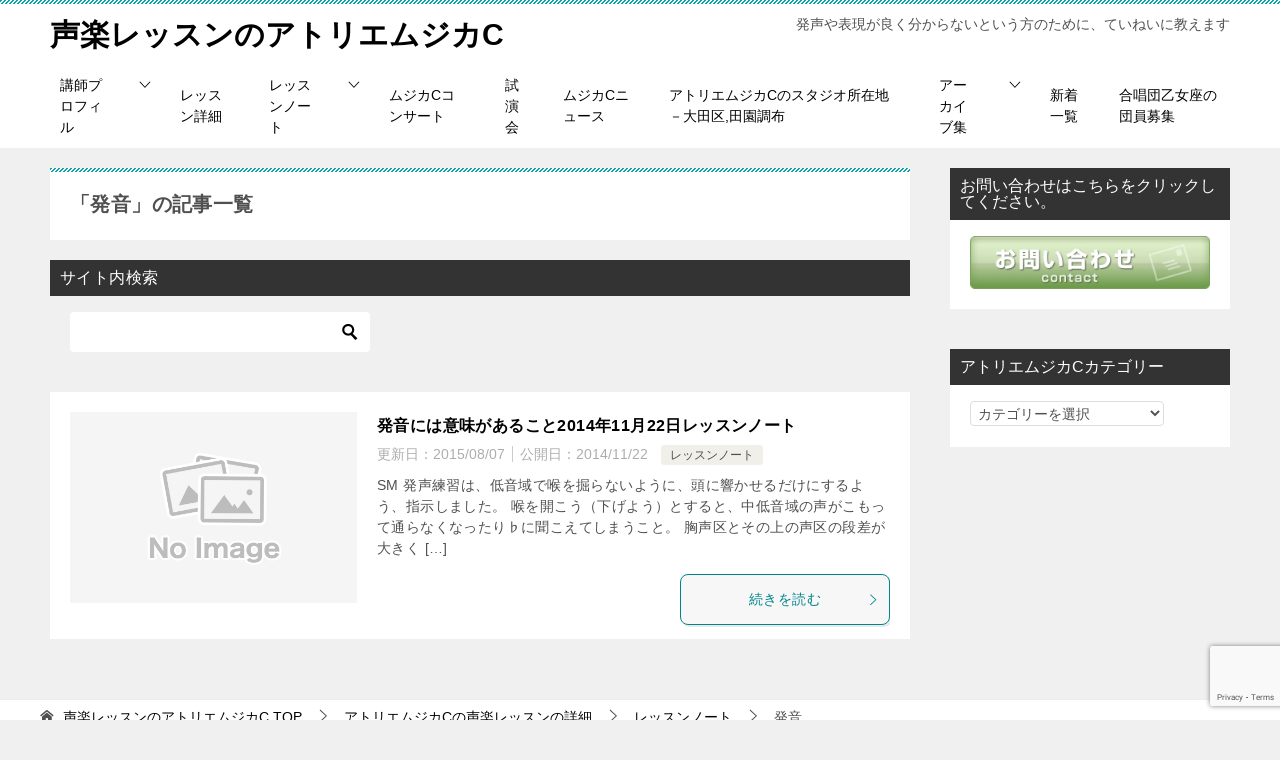

--- FILE ---
content_type: text/html; charset=UTF-8
request_url: https://www.musicac.org/tag/%E7%99%BA%E9%9F%B3
body_size: 13567
content:
<!doctype html>
<html lang="ja" class="col2">
<head><style>img.lazy{min-height:1px}</style><link href="https://www.musicac.org/wp-content/plugins/w3-total-cache/pub/js/lazyload.min.js" as="script">
	<meta charset="UTF-8">
	<meta name="viewport" content="width=device-width, initial-scale=1">
	<link rel="profile" href="http://gmpg.org/xfn/11">

	<meta name='robots' content='index, follow, max-image-preview:large, max-snippet:-1, max-video-preview:-1' />
	<style>img:is([sizes="auto" i], [sizes^="auto," i]) { contain-intrinsic-size: 3000px 1500px }</style>
		<script>
		var shf = 1;
		var lso = 1;
		var ajaxurl = 'https://www.musicac.org/wp-admin/admin-ajax.php';
		var sns_cnt = false;
			</script>
	
	<!-- This site is optimized with the Yoast SEO plugin v26.3 - https://yoast.com/wordpress/plugins/seo/ -->
	<title>発音 アーカイブ - 声楽レッスンのアトリエムジカC</title>
	<link rel="canonical" href="https://www.musicac.org/tag/発音" />
	<script type="application/ld+json" class="yoast-schema-graph">{"@context":"https://schema.org","@graph":[{"@type":"CollectionPage","@id":"https://www.musicac.org/tag/%e7%99%ba%e9%9f%b3","url":"https://www.musicac.org/tag/%e7%99%ba%e9%9f%b3","name":"発音 アーカイブ - 声楽レッスンのアトリエムジカC","isPartOf":{"@id":"https://www.musicac.org/#website"},"breadcrumb":{"@id":"https://www.musicac.org/tag/%e7%99%ba%e9%9f%b3#breadcrumb"},"inLanguage":"ja"},{"@type":"BreadcrumbList","@id":"https://www.musicac.org/tag/%e7%99%ba%e9%9f%b3#breadcrumb","itemListElement":[{"@type":"ListItem","position":1,"name":"ホーム","item":"https://www.musicac.org/"},{"@type":"ListItem","position":2,"name":"発音"}]},{"@type":"WebSite","@id":"https://www.musicac.org/#website","url":"https://www.musicac.org/","name":"声楽レッスンのアトリエムジカC","description":"発声や表現が良く分からないという方のために、ていねいに教えます","publisher":{"@id":"https://www.musicac.org/#organization"},"potentialAction":[{"@type":"SearchAction","target":{"@type":"EntryPoint","urlTemplate":"https://www.musicac.org/?s={search_term_string}"},"query-input":{"@type":"PropertyValueSpecification","valueRequired":true,"valueName":"search_term_string"}}],"inLanguage":"ja"},{"@type":"Organization","@id":"https://www.musicac.org/#organization","name":"声楽レッスンのアトリエムジカC","url":"https://www.musicac.org/","logo":{"@type":"ImageObject","inLanguage":"ja","@id":"https://www.musicac.org/#/schema/logo/image/","url":"https://www.musicac.org/wp-content/uploads/2024/05/logomusicac.jpg","contentUrl":"https://www.musicac.org/wp-content/uploads/2024/05/logomusicac.jpg","width":500,"height":500,"caption":"声楽レッスンのアトリエムジカC"},"image":{"@id":"https://www.musicac.org/#/schema/logo/image/"}}]}</script>
	<!-- / Yoast SEO plugin. -->


<link rel='dns-prefetch' href='//codoc.jp' />
<link rel='dns-prefetch' href='//stats.wp.com' />
<link rel="alternate" type="application/rss+xml" title="声楽レッスンのアトリエムジカC &raquo; フィード" href="https://www.musicac.org/feed" />
<link rel="alternate" type="application/rss+xml" title="声楽レッスンのアトリエムジカC &raquo; コメントフィード" href="https://www.musicac.org/comments/feed" />
<link rel="alternate" type="application/rss+xml" title="声楽レッスンのアトリエムジカC &raquo; 発音 タグのフィード" href="https://www.musicac.org/tag/%e7%99%ba%e9%9f%b3/feed" />
		<!-- This site uses the Google Analytics by MonsterInsights plugin v9.9.0 - Using Analytics tracking - https://www.monsterinsights.com/ -->
							<script src="//www.googletagmanager.com/gtag/js?id=G-45T0SWRBLJ"  data-cfasync="false" data-wpfc-render="false" type="text/javascript" async></script>
			<script data-cfasync="false" data-wpfc-render="false" type="text/javascript">
				var mi_version = '9.9.0';
				var mi_track_user = true;
				var mi_no_track_reason = '';
								var MonsterInsightsDefaultLocations = {"page_location":"https:\/\/www.musicac.org\/tag\/%E7%99%BA%E9%9F%B3\/"};
								if ( typeof MonsterInsightsPrivacyGuardFilter === 'function' ) {
					var MonsterInsightsLocations = (typeof MonsterInsightsExcludeQuery === 'object') ? MonsterInsightsPrivacyGuardFilter( MonsterInsightsExcludeQuery ) : MonsterInsightsPrivacyGuardFilter( MonsterInsightsDefaultLocations );
				} else {
					var MonsterInsightsLocations = (typeof MonsterInsightsExcludeQuery === 'object') ? MonsterInsightsExcludeQuery : MonsterInsightsDefaultLocations;
				}

								var disableStrs = [
										'ga-disable-G-45T0SWRBLJ',
									];

				/* Function to detect opted out users */
				function __gtagTrackerIsOptedOut() {
					for (var index = 0; index < disableStrs.length; index++) {
						if (document.cookie.indexOf(disableStrs[index] + '=true') > -1) {
							return true;
						}
					}

					return false;
				}

				/* Disable tracking if the opt-out cookie exists. */
				if (__gtagTrackerIsOptedOut()) {
					for (var index = 0; index < disableStrs.length; index++) {
						window[disableStrs[index]] = true;
					}
				}

				/* Opt-out function */
				function __gtagTrackerOptout() {
					for (var index = 0; index < disableStrs.length; index++) {
						document.cookie = disableStrs[index] + '=true; expires=Thu, 31 Dec 2099 23:59:59 UTC; path=/';
						window[disableStrs[index]] = true;
					}
				}

				if ('undefined' === typeof gaOptout) {
					function gaOptout() {
						__gtagTrackerOptout();
					}
				}
								window.dataLayer = window.dataLayer || [];

				window.MonsterInsightsDualTracker = {
					helpers: {},
					trackers: {},
				};
				if (mi_track_user) {
					function __gtagDataLayer() {
						dataLayer.push(arguments);
					}

					function __gtagTracker(type, name, parameters) {
						if (!parameters) {
							parameters = {};
						}

						if (parameters.send_to) {
							__gtagDataLayer.apply(null, arguments);
							return;
						}

						if (type === 'event') {
														parameters.send_to = monsterinsights_frontend.v4_id;
							var hookName = name;
							if (typeof parameters['event_category'] !== 'undefined') {
								hookName = parameters['event_category'] + ':' + name;
							}

							if (typeof MonsterInsightsDualTracker.trackers[hookName] !== 'undefined') {
								MonsterInsightsDualTracker.trackers[hookName](parameters);
							} else {
								__gtagDataLayer('event', name, parameters);
							}
							
						} else {
							__gtagDataLayer.apply(null, arguments);
						}
					}

					__gtagTracker('js', new Date());
					__gtagTracker('set', {
						'developer_id.dZGIzZG': true,
											});
					if ( MonsterInsightsLocations.page_location ) {
						__gtagTracker('set', MonsterInsightsLocations);
					}
										__gtagTracker('config', 'G-45T0SWRBLJ', {"forceSSL":"true"} );
										window.gtag = __gtagTracker;										(function () {
						/* https://developers.google.com/analytics/devguides/collection/analyticsjs/ */
						/* ga and __gaTracker compatibility shim. */
						var noopfn = function () {
							return null;
						};
						var newtracker = function () {
							return new Tracker();
						};
						var Tracker = function () {
							return null;
						};
						var p = Tracker.prototype;
						p.get = noopfn;
						p.set = noopfn;
						p.send = function () {
							var args = Array.prototype.slice.call(arguments);
							args.unshift('send');
							__gaTracker.apply(null, args);
						};
						var __gaTracker = function () {
							var len = arguments.length;
							if (len === 0) {
								return;
							}
							var f = arguments[len - 1];
							if (typeof f !== 'object' || f === null || typeof f.hitCallback !== 'function') {
								if ('send' === arguments[0]) {
									var hitConverted, hitObject = false, action;
									if ('event' === arguments[1]) {
										if ('undefined' !== typeof arguments[3]) {
											hitObject = {
												'eventAction': arguments[3],
												'eventCategory': arguments[2],
												'eventLabel': arguments[4],
												'value': arguments[5] ? arguments[5] : 1,
											}
										}
									}
									if ('pageview' === arguments[1]) {
										if ('undefined' !== typeof arguments[2]) {
											hitObject = {
												'eventAction': 'page_view',
												'page_path': arguments[2],
											}
										}
									}
									if (typeof arguments[2] === 'object') {
										hitObject = arguments[2];
									}
									if (typeof arguments[5] === 'object') {
										Object.assign(hitObject, arguments[5]);
									}
									if ('undefined' !== typeof arguments[1].hitType) {
										hitObject = arguments[1];
										if ('pageview' === hitObject.hitType) {
											hitObject.eventAction = 'page_view';
										}
									}
									if (hitObject) {
										action = 'timing' === arguments[1].hitType ? 'timing_complete' : hitObject.eventAction;
										hitConverted = mapArgs(hitObject);
										__gtagTracker('event', action, hitConverted);
									}
								}
								return;
							}

							function mapArgs(args) {
								var arg, hit = {};
								var gaMap = {
									'eventCategory': 'event_category',
									'eventAction': 'event_action',
									'eventLabel': 'event_label',
									'eventValue': 'event_value',
									'nonInteraction': 'non_interaction',
									'timingCategory': 'event_category',
									'timingVar': 'name',
									'timingValue': 'value',
									'timingLabel': 'event_label',
									'page': 'page_path',
									'location': 'page_location',
									'title': 'page_title',
									'referrer' : 'page_referrer',
								};
								for (arg in args) {
																		if (!(!args.hasOwnProperty(arg) || !gaMap.hasOwnProperty(arg))) {
										hit[gaMap[arg]] = args[arg];
									} else {
										hit[arg] = args[arg];
									}
								}
								return hit;
							}

							try {
								f.hitCallback();
							} catch (ex) {
							}
						};
						__gaTracker.create = newtracker;
						__gaTracker.getByName = newtracker;
						__gaTracker.getAll = function () {
							return [];
						};
						__gaTracker.remove = noopfn;
						__gaTracker.loaded = true;
						window['__gaTracker'] = __gaTracker;
					})();
									} else {
										console.log("");
					(function () {
						function __gtagTracker() {
							return null;
						}

						window['__gtagTracker'] = __gtagTracker;
						window['gtag'] = __gtagTracker;
					})();
									}
			</script>
			
							<!-- / Google Analytics by MonsterInsights -->
		<script type="text/javascript">
/* <![CDATA[ */
window._wpemojiSettings = {"baseUrl":"https:\/\/s.w.org\/images\/core\/emoji\/16.0.1\/72x72\/","ext":".png","svgUrl":"https:\/\/s.w.org\/images\/core\/emoji\/16.0.1\/svg\/","svgExt":".svg","source":{"concatemoji":"https:\/\/www.musicac.org\/wp-includes\/js\/wp-emoji-release.min.js?ver=6.8.3"}};
/*! This file is auto-generated */
!function(s,n){var o,i,e;function c(e){try{var t={supportTests:e,timestamp:(new Date).valueOf()};sessionStorage.setItem(o,JSON.stringify(t))}catch(e){}}function p(e,t,n){e.clearRect(0,0,e.canvas.width,e.canvas.height),e.fillText(t,0,0);var t=new Uint32Array(e.getImageData(0,0,e.canvas.width,e.canvas.height).data),a=(e.clearRect(0,0,e.canvas.width,e.canvas.height),e.fillText(n,0,0),new Uint32Array(e.getImageData(0,0,e.canvas.width,e.canvas.height).data));return t.every(function(e,t){return e===a[t]})}function u(e,t){e.clearRect(0,0,e.canvas.width,e.canvas.height),e.fillText(t,0,0);for(var n=e.getImageData(16,16,1,1),a=0;a<n.data.length;a++)if(0!==n.data[a])return!1;return!0}function f(e,t,n,a){switch(t){case"flag":return n(e,"\ud83c\udff3\ufe0f\u200d\u26a7\ufe0f","\ud83c\udff3\ufe0f\u200b\u26a7\ufe0f")?!1:!n(e,"\ud83c\udde8\ud83c\uddf6","\ud83c\udde8\u200b\ud83c\uddf6")&&!n(e,"\ud83c\udff4\udb40\udc67\udb40\udc62\udb40\udc65\udb40\udc6e\udb40\udc67\udb40\udc7f","\ud83c\udff4\u200b\udb40\udc67\u200b\udb40\udc62\u200b\udb40\udc65\u200b\udb40\udc6e\u200b\udb40\udc67\u200b\udb40\udc7f");case"emoji":return!a(e,"\ud83e\udedf")}return!1}function g(e,t,n,a){var r="undefined"!=typeof WorkerGlobalScope&&self instanceof WorkerGlobalScope?new OffscreenCanvas(300,150):s.createElement("canvas"),o=r.getContext("2d",{willReadFrequently:!0}),i=(o.textBaseline="top",o.font="600 32px Arial",{});return e.forEach(function(e){i[e]=t(o,e,n,a)}),i}function t(e){var t=s.createElement("script");t.src=e,t.defer=!0,s.head.appendChild(t)}"undefined"!=typeof Promise&&(o="wpEmojiSettingsSupports",i=["flag","emoji"],n.supports={everything:!0,everythingExceptFlag:!0},e=new Promise(function(e){s.addEventListener("DOMContentLoaded",e,{once:!0})}),new Promise(function(t){var n=function(){try{var e=JSON.parse(sessionStorage.getItem(o));if("object"==typeof e&&"number"==typeof e.timestamp&&(new Date).valueOf()<e.timestamp+604800&&"object"==typeof e.supportTests)return e.supportTests}catch(e){}return null}();if(!n){if("undefined"!=typeof Worker&&"undefined"!=typeof OffscreenCanvas&&"undefined"!=typeof URL&&URL.createObjectURL&&"undefined"!=typeof Blob)try{var e="postMessage("+g.toString()+"("+[JSON.stringify(i),f.toString(),p.toString(),u.toString()].join(",")+"));",a=new Blob([e],{type:"text/javascript"}),r=new Worker(URL.createObjectURL(a),{name:"wpTestEmojiSupports"});return void(r.onmessage=function(e){c(n=e.data),r.terminate(),t(n)})}catch(e){}c(n=g(i,f,p,u))}t(n)}).then(function(e){for(var t in e)n.supports[t]=e[t],n.supports.everything=n.supports.everything&&n.supports[t],"flag"!==t&&(n.supports.everythingExceptFlag=n.supports.everythingExceptFlag&&n.supports[t]);n.supports.everythingExceptFlag=n.supports.everythingExceptFlag&&!n.supports.flag,n.DOMReady=!1,n.readyCallback=function(){n.DOMReady=!0}}).then(function(){return e}).then(function(){var e;n.supports.everything||(n.readyCallback(),(e=n.source||{}).concatemoji?t(e.concatemoji):e.wpemoji&&e.twemoji&&(t(e.twemoji),t(e.wpemoji)))}))}((window,document),window._wpemojiSettings);
/* ]]> */
</script>
<link rel='stylesheet' id='sgr-css' href='https://www.musicac.org/wp-content/plugins/simple-google-recaptcha/sgr.css?ver=1663377161' type='text/css' media='all' />
<style id='wp-emoji-styles-inline-css' type='text/css'>

	img.wp-smiley, img.emoji {
		display: inline !important;
		border: none !important;
		box-shadow: none !important;
		height: 1em !important;
		width: 1em !important;
		margin: 0 0.07em !important;
		vertical-align: -0.1em !important;
		background: none !important;
		padding: 0 !important;
	}
</style>
<link rel='stylesheet' id='wp-block-library-css' href='https://www.musicac.org/wp-includes/css/dist/block-library/style.min.css?ver=6.8.3' type='text/css' media='all' />
<style id='classic-theme-styles-inline-css' type='text/css'>
/*! This file is auto-generated */
.wp-block-button__link{color:#fff;background-color:#32373c;border-radius:9999px;box-shadow:none;text-decoration:none;padding:calc(.667em + 2px) calc(1.333em + 2px);font-size:1.125em}.wp-block-file__button{background:#32373c;color:#fff;text-decoration:none}
</style>
<style id='global-styles-inline-css' type='text/css'>
:root{--wp--preset--aspect-ratio--square: 1;--wp--preset--aspect-ratio--4-3: 4/3;--wp--preset--aspect-ratio--3-4: 3/4;--wp--preset--aspect-ratio--3-2: 3/2;--wp--preset--aspect-ratio--2-3: 2/3;--wp--preset--aspect-ratio--16-9: 16/9;--wp--preset--aspect-ratio--9-16: 9/16;--wp--preset--color--black: #000000;--wp--preset--color--cyan-bluish-gray: #abb8c3;--wp--preset--color--white: #ffffff;--wp--preset--color--pale-pink: #f78da7;--wp--preset--color--vivid-red: #cf2e2e;--wp--preset--color--luminous-vivid-orange: #ff6900;--wp--preset--color--luminous-vivid-amber: #fcb900;--wp--preset--color--light-green-cyan: #7bdcb5;--wp--preset--color--vivid-green-cyan: #00d084;--wp--preset--color--pale-cyan-blue: #8ed1fc;--wp--preset--color--vivid-cyan-blue: #0693e3;--wp--preset--color--vivid-purple: #9b51e0;--wp--preset--gradient--vivid-cyan-blue-to-vivid-purple: linear-gradient(135deg,rgba(6,147,227,1) 0%,rgb(155,81,224) 100%);--wp--preset--gradient--light-green-cyan-to-vivid-green-cyan: linear-gradient(135deg,rgb(122,220,180) 0%,rgb(0,208,130) 100%);--wp--preset--gradient--luminous-vivid-amber-to-luminous-vivid-orange: linear-gradient(135deg,rgba(252,185,0,1) 0%,rgba(255,105,0,1) 100%);--wp--preset--gradient--luminous-vivid-orange-to-vivid-red: linear-gradient(135deg,rgba(255,105,0,1) 0%,rgb(207,46,46) 100%);--wp--preset--gradient--very-light-gray-to-cyan-bluish-gray: linear-gradient(135deg,rgb(238,238,238) 0%,rgb(169,184,195) 100%);--wp--preset--gradient--cool-to-warm-spectrum: linear-gradient(135deg,rgb(74,234,220) 0%,rgb(151,120,209) 20%,rgb(207,42,186) 40%,rgb(238,44,130) 60%,rgb(251,105,98) 80%,rgb(254,248,76) 100%);--wp--preset--gradient--blush-light-purple: linear-gradient(135deg,rgb(255,206,236) 0%,rgb(152,150,240) 100%);--wp--preset--gradient--blush-bordeaux: linear-gradient(135deg,rgb(254,205,165) 0%,rgb(254,45,45) 50%,rgb(107,0,62) 100%);--wp--preset--gradient--luminous-dusk: linear-gradient(135deg,rgb(255,203,112) 0%,rgb(199,81,192) 50%,rgb(65,88,208) 100%);--wp--preset--gradient--pale-ocean: linear-gradient(135deg,rgb(255,245,203) 0%,rgb(182,227,212) 50%,rgb(51,167,181) 100%);--wp--preset--gradient--electric-grass: linear-gradient(135deg,rgb(202,248,128) 0%,rgb(113,206,126) 100%);--wp--preset--gradient--midnight: linear-gradient(135deg,rgb(2,3,129) 0%,rgb(40,116,252) 100%);--wp--preset--font-size--small: 13px;--wp--preset--font-size--medium: 20px;--wp--preset--font-size--large: 36px;--wp--preset--font-size--x-large: 42px;--wp--preset--spacing--20: 0.44rem;--wp--preset--spacing--30: 0.67rem;--wp--preset--spacing--40: 1rem;--wp--preset--spacing--50: 1.5rem;--wp--preset--spacing--60: 2.25rem;--wp--preset--spacing--70: 3.38rem;--wp--preset--spacing--80: 5.06rem;--wp--preset--shadow--natural: 6px 6px 9px rgba(0, 0, 0, 0.2);--wp--preset--shadow--deep: 12px 12px 50px rgba(0, 0, 0, 0.4);--wp--preset--shadow--sharp: 6px 6px 0px rgba(0, 0, 0, 0.2);--wp--preset--shadow--outlined: 6px 6px 0px -3px rgba(255, 255, 255, 1), 6px 6px rgba(0, 0, 0, 1);--wp--preset--shadow--crisp: 6px 6px 0px rgba(0, 0, 0, 1);}:where(.is-layout-flex){gap: 0.5em;}:where(.is-layout-grid){gap: 0.5em;}body .is-layout-flex{display: flex;}.is-layout-flex{flex-wrap: wrap;align-items: center;}.is-layout-flex > :is(*, div){margin: 0;}body .is-layout-grid{display: grid;}.is-layout-grid > :is(*, div){margin: 0;}:where(.wp-block-columns.is-layout-flex){gap: 2em;}:where(.wp-block-columns.is-layout-grid){gap: 2em;}:where(.wp-block-post-template.is-layout-flex){gap: 1.25em;}:where(.wp-block-post-template.is-layout-grid){gap: 1.25em;}.has-black-color{color: var(--wp--preset--color--black) !important;}.has-cyan-bluish-gray-color{color: var(--wp--preset--color--cyan-bluish-gray) !important;}.has-white-color{color: var(--wp--preset--color--white) !important;}.has-pale-pink-color{color: var(--wp--preset--color--pale-pink) !important;}.has-vivid-red-color{color: var(--wp--preset--color--vivid-red) !important;}.has-luminous-vivid-orange-color{color: var(--wp--preset--color--luminous-vivid-orange) !important;}.has-luminous-vivid-amber-color{color: var(--wp--preset--color--luminous-vivid-amber) !important;}.has-light-green-cyan-color{color: var(--wp--preset--color--light-green-cyan) !important;}.has-vivid-green-cyan-color{color: var(--wp--preset--color--vivid-green-cyan) !important;}.has-pale-cyan-blue-color{color: var(--wp--preset--color--pale-cyan-blue) !important;}.has-vivid-cyan-blue-color{color: var(--wp--preset--color--vivid-cyan-blue) !important;}.has-vivid-purple-color{color: var(--wp--preset--color--vivid-purple) !important;}.has-black-background-color{background-color: var(--wp--preset--color--black) !important;}.has-cyan-bluish-gray-background-color{background-color: var(--wp--preset--color--cyan-bluish-gray) !important;}.has-white-background-color{background-color: var(--wp--preset--color--white) !important;}.has-pale-pink-background-color{background-color: var(--wp--preset--color--pale-pink) !important;}.has-vivid-red-background-color{background-color: var(--wp--preset--color--vivid-red) !important;}.has-luminous-vivid-orange-background-color{background-color: var(--wp--preset--color--luminous-vivid-orange) !important;}.has-luminous-vivid-amber-background-color{background-color: var(--wp--preset--color--luminous-vivid-amber) !important;}.has-light-green-cyan-background-color{background-color: var(--wp--preset--color--light-green-cyan) !important;}.has-vivid-green-cyan-background-color{background-color: var(--wp--preset--color--vivid-green-cyan) !important;}.has-pale-cyan-blue-background-color{background-color: var(--wp--preset--color--pale-cyan-blue) !important;}.has-vivid-cyan-blue-background-color{background-color: var(--wp--preset--color--vivid-cyan-blue) !important;}.has-vivid-purple-background-color{background-color: var(--wp--preset--color--vivid-purple) !important;}.has-black-border-color{border-color: var(--wp--preset--color--black) !important;}.has-cyan-bluish-gray-border-color{border-color: var(--wp--preset--color--cyan-bluish-gray) !important;}.has-white-border-color{border-color: var(--wp--preset--color--white) !important;}.has-pale-pink-border-color{border-color: var(--wp--preset--color--pale-pink) !important;}.has-vivid-red-border-color{border-color: var(--wp--preset--color--vivid-red) !important;}.has-luminous-vivid-orange-border-color{border-color: var(--wp--preset--color--luminous-vivid-orange) !important;}.has-luminous-vivid-amber-border-color{border-color: var(--wp--preset--color--luminous-vivid-amber) !important;}.has-light-green-cyan-border-color{border-color: var(--wp--preset--color--light-green-cyan) !important;}.has-vivid-green-cyan-border-color{border-color: var(--wp--preset--color--vivid-green-cyan) !important;}.has-pale-cyan-blue-border-color{border-color: var(--wp--preset--color--pale-cyan-blue) !important;}.has-vivid-cyan-blue-border-color{border-color: var(--wp--preset--color--vivid-cyan-blue) !important;}.has-vivid-purple-border-color{border-color: var(--wp--preset--color--vivid-purple) !important;}.has-vivid-cyan-blue-to-vivid-purple-gradient-background{background: var(--wp--preset--gradient--vivid-cyan-blue-to-vivid-purple) !important;}.has-light-green-cyan-to-vivid-green-cyan-gradient-background{background: var(--wp--preset--gradient--light-green-cyan-to-vivid-green-cyan) !important;}.has-luminous-vivid-amber-to-luminous-vivid-orange-gradient-background{background: var(--wp--preset--gradient--luminous-vivid-amber-to-luminous-vivid-orange) !important;}.has-luminous-vivid-orange-to-vivid-red-gradient-background{background: var(--wp--preset--gradient--luminous-vivid-orange-to-vivid-red) !important;}.has-very-light-gray-to-cyan-bluish-gray-gradient-background{background: var(--wp--preset--gradient--very-light-gray-to-cyan-bluish-gray) !important;}.has-cool-to-warm-spectrum-gradient-background{background: var(--wp--preset--gradient--cool-to-warm-spectrum) !important;}.has-blush-light-purple-gradient-background{background: var(--wp--preset--gradient--blush-light-purple) !important;}.has-blush-bordeaux-gradient-background{background: var(--wp--preset--gradient--blush-bordeaux) !important;}.has-luminous-dusk-gradient-background{background: var(--wp--preset--gradient--luminous-dusk) !important;}.has-pale-ocean-gradient-background{background: var(--wp--preset--gradient--pale-ocean) !important;}.has-electric-grass-gradient-background{background: var(--wp--preset--gradient--electric-grass) !important;}.has-midnight-gradient-background{background: var(--wp--preset--gradient--midnight) !important;}.has-small-font-size{font-size: var(--wp--preset--font-size--small) !important;}.has-medium-font-size{font-size: var(--wp--preset--font-size--medium) !important;}.has-large-font-size{font-size: var(--wp--preset--font-size--large) !important;}.has-x-large-font-size{font-size: var(--wp--preset--font-size--x-large) !important;}
:where(.wp-block-post-template.is-layout-flex){gap: 1.25em;}:where(.wp-block-post-template.is-layout-grid){gap: 1.25em;}
:where(.wp-block-columns.is-layout-flex){gap: 2em;}:where(.wp-block-columns.is-layout-grid){gap: 2em;}
:root :where(.wp-block-pullquote){font-size: 1.5em;line-height: 1.6;}
</style>
<link rel='stylesheet' id='bbp-default-css' href='https://www.musicac.org/wp-content/plugins/bbpress/templates/default/css/bbpress.min.css?ver=2.6.14' type='text/css' media='all' />
<link rel='stylesheet' id='post-list-style-css' href='https://www.musicac.org/wp-content/plugins/post-list-generator/post-list-generator.css?ver=1.3.0' type='text/css' media='all' />
<link rel='stylesheet' id='whats-new-style-css' href='https://www.musicac.org/wp-content/plugins/whats-new-genarator/whats-new.css?ver=2.0.2' type='text/css' media='all' />
<link rel='stylesheet' id='keni-style-css' href='https://www.musicac.org/wp-content/themes/keni8-child/style.css?ver=6.8.3' type='text/css' media='all' />
<link rel='stylesheet' id='keni_base-css' href='https://www.musicac.org/wp-content/themes/keni80_wp_standard_all_202301042314/base.css?ver=6.8.3' type='text/css' media='all' />
<link rel='stylesheet' id='keni-advanced-css' href='https://www.musicac.org/wp-content/themes/keni80_wp_standard_all_202301042314/advanced.css?ver=6.8.3' type='text/css' media='all' />
<link rel='stylesheet' id='my-keni_base-css' href='https://www.musicac.org/wp-content/themes/keni8-child/base.css?ver=6.8.3' type='text/css' media='all' />
<link rel='stylesheet' id='my-keni-advanced-css' href='https://www.musicac.org/wp-content/themes/keni8-child/advanced.css?ver=6.8.3' type='text/css' media='all' />
<link rel='stylesheet' id='keni_base_default-css' href='https://www.musicac.org/wp-content/themes/keni80_wp_standard_all_202301042314/default-style.css?ver=6.8.3' type='text/css' media='all' />
<link rel="canonical" href="https://www.musicac.org/tag/%e7%99%ba%e9%9f%b3" />
<link rel="https://api.w.org/" href="https://www.musicac.org/wp-json/" /><link rel="alternate" title="JSON" type="application/json" href="https://www.musicac.org/wp-json/wp/v2/tags/1510" /><link rel="EditURI" type="application/rsd+xml" title="RSD" href="https://www.musicac.org/xmlrpc.php?rsd" />
	<style>img#wpstats{display:none}</style>
		<meta name="description" content="声楽レッスンのアトリエムジカCの「発音」の記事一覧です。発声や表現が良く分からないという方のために、ていねいに教えます">
		<!--OGP-->
		<meta property="og:type" content="article" />
<meta property="og:url" content="https://www.musicac.org/tag/%e7%99%ba%e9%9f%b3" />
		<meta property="og:title" content="「発音」の記事一覧"/>
		<meta property="og:description" content="声楽レッスンのアトリエムジカCの「発音」の記事一覧です。発声や表現が良く分からないという方のために、ていねいに教えます">
		<meta property="og:site_name" content="声楽レッスンのアトリエムジカC">
		<meta property="og:image" content="">
				<meta property="og:locale" content="ja_JP">
				<!--OGP-->
		
<link rel="stylesheet" href="https://www.musicac.org/wp-content/plugins/wassup/css/wassup-widget.css?ver=1.9.4.5" type="text/css" />
<script type="text/javascript">
//<![CDATA[
function wassup_get_screenres(){
	var screen_res = screen.width + " x " + screen.height;
	if(screen_res==" x ") screen_res=window.screen.width+" x "+window.screen.height;
	if(screen_res==" x ") screen_res=screen.availWidth+" x "+screen.availHeight;
	if (screen_res!=" x "){document.cookie = "wassup_screen_res004f7e0b71e7ea65bc1673c177b8c6dd=" + encodeURIComponent(screen_res)+ "; path=/; domain=" + document.domain;}
}
wassup_get_screenres();
//]]>
</script>
<!-- Jetpack Open Graph Tags -->
<meta property="og:type" content="website" />
<meta property="og:title" content="発音 アーカイブ - 声楽レッスンのアトリエムジカC" />
<meta property="og:url" content="https://www.musicac.org/tag/%e7%99%ba%e9%9f%b3" />
<meta property="og:site_name" content="声楽レッスンのアトリエムジカC" />
<meta property="og:image" content="https://s0.wp.com/i/blank.jpg" />
<meta property="og:image:width" content="200" />
<meta property="og:image:height" content="200" />
<meta property="og:image:alt" content="" />
<meta property="og:locale" content="ja_JP" />

<!-- End Jetpack Open Graph Tags -->
</head>

<body class="archive tag tag-1510 wp-theme-keni80_wp_standard_all_202301042314 wp-child-theme-keni8-child codoc-theme-dark-square"><!--ページの属性-->

<div id="top" class="keni-container">

<!--▼▼ ヘッダー ▼▼-->
<div class="keni-header_wrap">
	<div class="keni-header_outer">
		
		<header class="keni-header keni-header_col1">
			<div class="keni-header_inner">

							<p class="site-title"><a href="https://www.musicac.org/" rel="home">声楽レッスンのアトリエムジカC</a></p>
			
			<div class="keni-header_cont">
			<p class="site-description">発声や表現が良く分からないという方のために、ていねいに教えます</p>			</div>

			</div><!--keni-header_inner-->
		</header><!--keni-header-->	</div><!--keni-header_outer-->
</div><!--keni-header_wrap-->
<!--▲▲ ヘッダー ▲▲-->

<div id="click-space"></div>

<!--▼▼ グローバルナビ ▼▼-->
<div class="keni-gnav_wrap">
	<div class="keni-gnav_outer">
		<nav class="keni-gnav">
			<div class="keni-gnav_inner">

				<ul id="menu" class="keni-gnav_cont">
				<li id="menu-item-31545" class="menu-item menu-item-type-post_type menu-item-object-page menu-item-has-children menu-item-31545"><a href="https://www.musicac.org/profil">講師プロフィル</a>
<ul class="sub-menu">
	<li id="menu-item-58497" class="menu-item menu-item-type-post_type menu-item-object-page menu-item-58497"><a href="https://www.musicac.org/profil/present">アトリエムジカCの発声について</a></li>
</ul>
</li>
<li id="menu-item-31546" class="menu-item menu-item-type-post_type menu-item-object-page menu-item-home menu-item-31546"><a href="https://www.musicac.org/">レッスン詳細</a></li>
<li id="menu-item-55362" class="menu-item menu-item-type-custom menu-item-object-custom menu-item-has-children menu-item-55362"><a href="https://www.musicac.org/category/lessonnote" title="毎日のレッスン内容をメモとして残しています">レッスンノート</a>
<ul class="sub-menu">
	<li id="menu-item-66784" class="menu-item menu-item-type-custom menu-item-object-custom menu-item-66784"><a href="https://www.musicac.org/category/oldlessonnote">旧レッスンノート</a></li>
</ul>
</li>
<li id="menu-item-54957" class="menu-item menu-item-type-custom menu-item-object-custom menu-item-54957"><a href="https://www.musicac.org/commentconcerts">ムジカCコンサート</a></li>
<li id="menu-item-66718" class="menu-item menu-item-type-custom menu-item-object-custom menu-item-66718"><a href="https://www.musicac.org/category/testconcert">試演会</a></li>
<li id="menu-item-54958" class="menu-item menu-item-type-custom menu-item-object-custom menu-item-54958"><a href="https://www.musicac.org/category/news">ムジカCニュース</a></li>
<li id="menu-item-59489" class="menu-item menu-item-type-post_type menu-item-object-page menu-item-59489"><a href="https://www.musicac.org/studio_access">アトリエムジカCのスタジオ所在地－大田区,田園調布</a></li>
<li id="menu-item-55623" class="menu-item menu-item-type-post_type menu-item-object-page menu-item-has-children menu-item-55623"><a href="https://www.musicac.org/profil/oldhtml">アーカイブ集</a>
<ul class="sub-menu">
	<li id="menu-item-61096" class="menu-item menu-item-type-post_type menu-item-object-forum menu-item-61096"><a href="https://www.musicac.org/question/bbs">声楽質問掲示板</a></li>
</ul>
</li>
<li id="menu-item-59494" class="menu-item menu-item-type-post_type menu-item-object-page menu-item-59494"><a href="https://www.musicac.org/whatsnew">新着一覧</a></li>
<li id="menu-item-64097" class="menu-item menu-item-type-post_type menu-item-object-page menu-item-64097"><a href="https://www.musicac.org/otomeza">合唱団乙女座の団員募集</a></li>
				<li class="menu-search"><div class="search-box">
	<form role="search" method="get" id="keni_search" class="searchform" action="https://www.musicac.org/">
		<input type="text" value="" name="s" aria-label="検索"><button class="btn-search"><img class="lazy" src="data:image/svg+xml,%3Csvg%20xmlns='http://www.w3.org/2000/svg'%20viewBox='0%200%2018%2018'%3E%3C/svg%3E" data-src="https://www.musicac.org/wp-content/themes/keni80_wp_standard_all_202301042314/images/icon/search_black.svg" width="18" height="18" alt="検索"></button>
	</form>
</div></li>
				</ul>
			</div>
			<div class="keni-gnav_btn_wrap">
				<div class="keni-gnav_btn"><span class="keni-gnav_btn_icon-open"></span></div>
			</div>
		</nav>
	</div>
</div>



<div class="keni-main_wrap">
	<div class="keni-main_outer">
		<!--▼▼ メインコンテンツ ▼▼-->
		<main id="main" class="keni-main">
			<div class="keni-main_inner">
				<div class="archive_title_wrap">
					<h1 class="archive_title">「発音」の記事一覧</h1>				</div>

				<aside class="free-area free-area_before-title">
					<div id="search-15" class="keni-section_wrap widget widget_search"><section class="keni-section"><div class="sub-section_title">サイト内検索</div><div class="search-box">
	<form role="search" method="get" id="keni_search" class="searchform" action="https://www.musicac.org/">
		<input type="text" value="" name="s" aria-label="検索"><button class="btn-search"><img class="lazy" src="data:image/svg+xml,%3Csvg%20xmlns='http://www.w3.org/2000/svg'%20viewBox='0%200%2018%2018'%3E%3C/svg%3E" data-src="https://www.musicac.org/wp-content/themes/keni80_wp_standard_all_202301042314/images/icon/search_black.svg" width="18" height="18" alt="検索"></button>
	</form>
</div></section></div>				</aside><!-- #secondary -->

												
										<div class="keni-section_wrap keni-section_wrap_style02"><div class="keni-section"><div class="entry-list entry-list_style01">
<article id="post-54514" class="post-54514 post type-post status-publish format-standard category-lessonnote tag-1510 entry-list_item">
	<div class="entry">
		<figure class="entry_thumb">
			<a href="https://www.musicac.org/lessonnote-54514.html">
								<img class="lazy" src="data:image/svg+xml,%3Csvg%20xmlns='http://www.w3.org/2000/svg'%20viewBox='0%200%20540%20360'%3E%3C/svg%3E" data-src="https://www.musicac.org/wp-content/themes/keni8-child/images/no-image.jpg" width="540" height="360" alt="">
								</a>
		</figure>
		<div class="entry_inner">
			<h2 class="entry_title"><a href="https://www.musicac.org/lessonnote-54514.html">発音には意味があること2014年11月22日レッスンノート</a></h2>
			<div class="entry_status">
		<ul class="entry_date">
		<li class="entry_date_item">更新日：<time itemprop="dateModified" datetime="2015-08-07T15:17:31+09:00" content="2015-08-07T15:17:31+09:00">2015/08/07</time></li>		<li class="entry_date_item">公開日：<time itemprop="datePublished" datetime="2014-11-22T21:15:42+09:00" content="2014-11-22T21:15:42+09:00">2014/11/22</time></li>	</ul>
		<ul class="entry_category">
		<li class="entry_category_item lessonnote"><a href="https://www.musicac.org/category/lessonnote">レッスンノート</a></li>	</ul>
</div>
			<div class="entry_description">
			SM 発声練習は、低音域で喉を掘らないように、頭に響かせるだけにするよう、指示しました。 喉を開こう（下げよう）とすると、中低音域の声がこもって通らなくなったり♭に聞こえてしまうこと。 胸声区とその上の声区の段差が大きく [&hellip;]			</div>
			<div class="ently_read-more">
				<a href="https://www.musicac.org/lessonnote-54514.html" class="btn dir-arw_r"><span class="icon_arrow_s_right"></span>続きを読む</a>
			</div>
		</div>
			</div>
</article>
</div></div></div>
			<aside class="free-area free-area_after-cont">
							</aside><!-- #secondary -->
		</div><!--keni-main_inner-->
	</main><!--keni-main-->


<aside id="secondary" class="keni-sub">
	<div id="custom_html-2" class="widget_text keni-section_wrap widget widget_custom_html"><section class="widget_text keni-section"><h3 class="sub-section_title">お問い合わせはこちらをクリックしてください。</h3><div class="textwidget custom-html-widget"><a href="https://www.musicac.org/draft_form"><img class="lazy" src="data:image/svg+xml,%3Csvg%20xmlns='http://www.w3.org/2000/svg'%20viewBox='0%200%201%201'%3E%3C/svg%3E" data-src="https://www.musicac.org/wp-content/uploads/2015/09/button08_toiawase_02.jpg"/></a></div></section></div><div id="categories-12" class="keni-section_wrap widget widget_categories"><section class="keni-section"><h3 class="sub-section_title">アトリエムジカCカテゴリー</h3><form action="https://www.musicac.org" method="get"><label class="screen-reader-text" for="cat">アトリエムジカCカテゴリー</label><select  name='cat' id='cat' class='postform'>
	<option value='-1'>カテゴリーを選択</option>
	<option class="level-0" value="1677">オンラインレッスン</option>
	<option class="level-0" value="1689">ツイートアーカイブ</option>
	<option class="level-0" value="1676">ニュース</option>
	<option class="level-0" value="1662">ブログ</option>
	<option class="level-0" value="1672">リサイタル</option>
	<option class="level-0" value="1661">レッスンについて</option>
	<option class="level-0" value="1">レッスンノート</option>
	<option class="level-1" value="1673">&nbsp;&nbsp;&nbsp;レッスンメモ</option>
	<option class="level-0" value="1695">一言ブログ</option>
	<option class="level-0" value="1670">伴奏法</option>
	<option class="level-0" value="1690">動画演奏</option>
	<option class="level-0" value="1675">合唱団乙女座</option>
	<option class="level-0" value="699">旧レッスンノート</option>
	<option class="level-0" value="1668">歌唱法</option>
	<option class="level-1" value="1669">&nbsp;&nbsp;&nbsp;アーティキュレーション</option>
	<option class="level-0" value="1473">発声ブログ</option>
	<option class="level-1" value="1657">&nbsp;&nbsp;&nbsp;ソルフェージュ</option>
	<option class="level-1" value="1448">&nbsp;&nbsp;&nbsp;呼吸法</option>
	<option class="level-1" value="1642">&nbsp;&nbsp;&nbsp;声区</option>
	<option class="level-1" value="1443">&nbsp;&nbsp;&nbsp;声帯</option>
	<option class="level-1" value="1469">&nbsp;&nbsp;&nbsp;姿勢</option>
	<option class="level-1" value="1441">&nbsp;&nbsp;&nbsp;発声練習</option>
	<option class="level-1" value="1472">&nbsp;&nbsp;&nbsp;発音</option>
	<option class="level-1" value="1440">&nbsp;&nbsp;&nbsp;雑談</option>
	<option class="level-0" value="1658">発表会</option>
	<option class="level-0" value="1647">試演会</option>
	<option class="level-1" value="1674">&nbsp;&nbsp;&nbsp;公開レッスン</option>
</select>
</form><script type="text/javascript">
/* <![CDATA[ */

(function() {
	var dropdown = document.getElementById( "cat" );
	function onCatChange() {
		if ( dropdown.options[ dropdown.selectedIndex ].value > 0 ) {
			dropdown.parentNode.submit();
		}
	}
	dropdown.onchange = onCatChange;
})();

/* ]]> */
</script>
</section></div></aside><!-- #secondary -->

	<!--▲▲ メインコンテンツ ▲▲-->


	</div><!--keni-main_outer-->
</div><!--keni-main_wrap-->

<!--▼▼ パン屑リスト ▼▼-->
<div class="keni-breadcrumb-list_wrap">
	<div class="keni-breadcrumb-list_outer">
		<nav class="keni-breadcrumb-list">
			<ol class="keni-breadcrumb-list_inner" itemscope itemtype="http://schema.org/BreadcrumbList">
				<li itemprop="itemListElement" itemscope itemtype="http://schema.org/ListItem">
					<a itemprop="item" href="https://www.musicac.org"><span itemprop="name">声楽レッスンのアトリエムジカC</span> TOP</a>
					<meta itemprop="position" content="1" />
				</li>
				<li itemprop="itemListElement" itemscope itemtype="http://schema.org/ListItem">
					<a itemprop="item" href="https://www.musicac.org/"><span itemprop="name">アトリエムジカCの声楽レッスンの詳細</span></a>
					<meta itemprop="position" content="2" />
				</li>
				<li itemprop="itemListElement" itemscope itemtype="http://schema.org/ListItem">
					<a itemprop="item" href="https://www.musicac.org/lesson/note_present"><span itemprop="name">レッスンノート</span></a>
					<meta itemprop="position" content="3" />
				</li>
				<li>発音</li>
			</ol>
		</nav>
	</div><!--keni-breadcrumb-list_outer-->
</div><!--keni-breadcrumb-list_wrap-->
<!--▲▲ パン屑リスト ▲▲-->


<!--▼▼ footer ▼▼-->
<div class="keni-footer_wrap">
	<div class="keni-footer_outer">
		<footer class="keni-footer">

			<div class="keni-footer_inner">
				<div class="keni-footer-cont_wrap">
															
				</div><!--keni-section_wrap-->
			</div><!--keni-footer_inner-->
		</footer><!--keni-footer-->
        <div class="footer-menu">
			        </div>
		<div class="keni-copyright_wrap">
			<div class="keni-copyright">

				<small>&copy; 2008 声楽レッスンのアトリエムジカC</small>

			</div><!--keni-copyright_wrap-->
		</div><!--keni-copyright_wrap-->
	</div><!--keni-footer_outer-->
</div><!--keni-footer_wrap-->
<!--▲▲ footer ▲▲-->

<div class="keni-footer-panel_wrap">
<div class="keni-footer-panel_outer">
<aside class="keni-footer-panel">
<ul class="utility-menu">
	<li class="btn_share utility-menu_item"><span class="icon_share"></span>シェア</li>
	<li class="utility-menu_item"><a href="#top"><span class="icon_arrow_s_up"></span>TOPへ</a></li>
</ul>
<div class="keni-footer-panel_sns">
<div class="sns-btn_wrap sns-btn_wrap_s">
<div class="sns-btn_tw"></div>
<div class="sns-btn_fb"></div>
<div class="sns-btn_hatena"></div>
</div>
</div>
</aside>
</div><!--keni-footer-panel_outer-->
</div><!--keni-footer-panel_wrap-->
</div><!--keni-container-->

<!--▼ページトップ-->
<p class="page-top"><a href="#top"></a></p>
<!--▲ページトップ-->

<script type="text/javascript" id="sgr-js-extra">
/* <![CDATA[ */
var sgr = {"sgr_site_key":"6LdmTmIaAAAAAGRvEzAr7Dm9i3N2UZKRvQQ_rySB"};
/* ]]> */
</script>
<script type="text/javascript" src="https://www.musicac.org/wp-content/plugins/simple-google-recaptcha/sgr.js?ver=1663377161" id="sgr-js"></script>
<script type="text/javascript" src="https://www.musicac.org/wp-content/plugins/google-analytics-for-wordpress/assets/js/frontend-gtag.min.js?ver=9.9.0" id="monsterinsights-frontend-script-js" async="async" data-wp-strategy="async"></script>
<script data-cfasync="false" data-wpfc-render="false" type="text/javascript" id='monsterinsights-frontend-script-js-extra'>/* <![CDATA[ */
var monsterinsights_frontend = {"js_events_tracking":"true","download_extensions":"doc,pdf,ppt,zip,xls,docx,pptx,xlsx","inbound_paths":"[]","home_url":"https:\/\/www.musicac.org","hash_tracking":"false","v4_id":"G-45T0SWRBLJ"};/* ]]> */
</script>
<script type="text/javascript"  src="https://codoc.jp/js/cms.js?ver=6.8.3" id="codoc-injector-js-js"  data-css="dark-square"  data-usercode="okG1FMu1lw" defer></script>
<script type="text/javascript" src="https://www.musicac.org/wp-includes/js/dist/hooks.min.js?ver=4d63a3d491d11ffd8ac6" id="wp-hooks-js"></script>
<script type="text/javascript" src="https://www.musicac.org/wp-includes/js/dist/i18n.min.js?ver=5e580eb46a90c2b997e6" id="wp-i18n-js"></script>
<script type="text/javascript" id="wp-i18n-js-after">
/* <![CDATA[ */
wp.i18n.setLocaleData( { 'text direction\u0004ltr': [ 'ltr' ] } );
/* ]]> */
</script>
<script type="text/javascript" src="https://www.musicac.org/wp-content/plugins/contact-form-7/includes/swv/js/index.js?ver=6.1.3" id="swv-js"></script>
<script type="text/javascript" id="contact-form-7-js-translations">
/* <![CDATA[ */
( function( domain, translations ) {
	var localeData = translations.locale_data[ domain ] || translations.locale_data.messages;
	localeData[""].domain = domain;
	wp.i18n.setLocaleData( localeData, domain );
} )( "contact-form-7", {"translation-revision-date":"2025-10-29 09:23:50+0000","generator":"GlotPress\/4.0.3","domain":"messages","locale_data":{"messages":{"":{"domain":"messages","plural-forms":"nplurals=1; plural=0;","lang":"ja_JP"},"This contact form is placed in the wrong place.":["\u3053\u306e\u30b3\u30f3\u30bf\u30af\u30c8\u30d5\u30a9\u30fc\u30e0\u306f\u9593\u9055\u3063\u305f\u4f4d\u7f6e\u306b\u7f6e\u304b\u308c\u3066\u3044\u307e\u3059\u3002"],"Error:":["\u30a8\u30e9\u30fc:"]}},"comment":{"reference":"includes\/js\/index.js"}} );
/* ]]> */
</script>
<script type="text/javascript" id="contact-form-7-js-before">
/* <![CDATA[ */
var wpcf7 = {
    "api": {
        "root": "https:\/\/www.musicac.org\/wp-json\/",
        "namespace": "contact-form-7\/v1"
    },
    "cached": 1
};
/* ]]> */
</script>
<script type="text/javascript" src="https://www.musicac.org/wp-content/plugins/contact-form-7/includes/js/index.js?ver=6.1.3" id="contact-form-7-js"></script>
<script type="text/javascript" src="https://www.musicac.org/wp-includes/js/jquery/jquery.min.js?ver=3.7.1" id="jquery-core-js"></script>
<script type="text/javascript" src="https://www.musicac.org/wp-includes/js/jquery/jquery-migrate.min.js?ver=3.4.1" id="jquery-migrate-js"></script>
<script type="text/javascript" id="post-list-js-js-extra">
/* <![CDATA[ */
var PLG_Setting = {"ajaxurl":"https:\/\/www.musicac.org\/wp-admin\/admin-ajax.php","action":"get_post_ajax","plg_dateformat":"Y\u5e74n\u6708j\u65e5","next_page":"1"};
/* ]]> */
</script>
<script type="text/javascript" src="https://www.musicac.org/wp-content/plugins/post-list-generator/next-page.js?ver=1.3.0" id="post-list-js-js"></script>
<script type="text/javascript" src="https://www.musicac.org/wp-content/themes/keni80_wp_standard_all_202301042314/js/navigation.js?ver=20151215" id="keni-navigation-js"></script>
<script type="text/javascript" src="https://www.musicac.org/wp-content/themes/keni80_wp_standard_all_202301042314/js/skip-link-focus-fix.js?ver=20151215" id="keni-skip-link-focus-fix-js"></script>
<script type="text/javascript" src="https://www.musicac.org/wp-content/themes/keni80_wp_standard_all_202301042314/js/utility.js?ver=6.8.3" id="keni-utility-js"></script>
<script type="text/javascript" src="https://www.google.com/recaptcha/api.js?render=6LdmTmIaAAAAAGRvEzAr7Dm9i3N2UZKRvQQ_rySB&amp;ver=3.0" id="google-recaptcha-js"></script>
<script type="text/javascript" src="https://www.musicac.org/wp-includes/js/dist/vendor/wp-polyfill.min.js?ver=3.15.0" id="wp-polyfill-js"></script>
<script type="text/javascript" id="wpcf7-recaptcha-js-before">
/* <![CDATA[ */
var wpcf7_recaptcha = {
    "sitekey": "6LdmTmIaAAAAAGRvEzAr7Dm9i3N2UZKRvQQ_rySB",
    "actions": {
        "homepage": "homepage",
        "contactform": "contactform"
    }
};
/* ]]> */
</script>
<script type="text/javascript" src="https://www.musicac.org/wp-content/plugins/contact-form-7/modules/recaptcha/index.js?ver=6.1.3" id="wpcf7-recaptcha-js"></script>
<script type="text/javascript" id="jetpack-stats-js-before">
/* <![CDATA[ */
_stq = window._stq || [];
_stq.push([ "view", JSON.parse("{\"v\":\"ext\",\"blog\":\"72325299\",\"post\":\"0\",\"tz\":\"9\",\"srv\":\"www.musicac.org\",\"arch_tag\":\"%E7%99%BA%E9%9F%B3\",\"arch_results\":\"1\",\"j\":\"1:15.2\"}") ]);
_stq.push([ "clickTrackerInit", "72325299", "0" ]);
/* ]]> */
</script>
<script type="text/javascript" src="https://stats.wp.com/e-202546.js" id="jetpack-stats-js" defer="defer" data-wp-strategy="defer"></script>
<script type="speculationrules">
{"prefetch":[{"source":"document","where":{"and":[{"href_matches":"\/*"},{"not":{"href_matches":["\/wp-*.php","\/wp-admin\/*","\/wp-content\/uploads\/*","\/wp-content\/*","\/wp-content\/plugins\/*","\/wp-content\/themes\/keni8-child\/*","\/wp-content\/themes\/keni80_wp_standard_all_202301042314\/*","\/*\\?(.+)"]}},{"not":{"selector_matches":"a[rel~=\"nofollow\"]"}},{"not":{"selector_matches":".no-prefetch, .no-prefetch a"}}]},"eagerness":"conservative"}]}
</script>

<script type="text/javascript" id="bbp-swap-no-js-body-class">
	document.body.className = document.body.className.replace( 'bbp-no-js', 'bbp-js' );
</script>


<!-- <p class="small"> WassUp 1.9.4.5 timestamp: 2025-11-13 09:49:25AM UTC (06:49PM)<br />
If above timestamp is not current time, this page is cached.</p> -->

<script>window.w3tc_lazyload=1,window.lazyLoadOptions={elements_selector:".lazy",callback_loaded:function(t){var e;try{e=new CustomEvent("w3tc_lazyload_loaded",{detail:{e:t}})}catch(a){(e=document.createEvent("CustomEvent")).initCustomEvent("w3tc_lazyload_loaded",!1,!1,{e:t})}window.dispatchEvent(e)}}</script><script async src="https://www.musicac.org/wp-content/plugins/w3-total-cache/pub/js/lazyload.min.js"></script></body>
</html>

<!--
Performance optimized by W3 Total Cache. Learn more: https://www.boldgrid.com/w3-total-cache/

Disk  を使用したページ キャッシュ
遅延読み込み

Served from: www.musicac.org @ 2025-11-13 18:49:25 by W3 Total Cache
-->

--- FILE ---
content_type: text/html; charset=utf-8
request_url: https://www.google.com/recaptcha/api2/anchor?ar=1&k=6LdmTmIaAAAAAGRvEzAr7Dm9i3N2UZKRvQQ_rySB&co=aHR0cHM6Ly93d3cubXVzaWNhYy5vcmc6NDQz&hl=en&v=naPR4A6FAh-yZLuCX253WaZq&size=invisible&anchor-ms=20000&execute-ms=15000&cb=vab8i8pbdn38
body_size: 45192
content:
<!DOCTYPE HTML><html dir="ltr" lang="en"><head><meta http-equiv="Content-Type" content="text/html; charset=UTF-8">
<meta http-equiv="X-UA-Compatible" content="IE=edge">
<title>reCAPTCHA</title>
<style type="text/css">
/* cyrillic-ext */
@font-face {
  font-family: 'Roboto';
  font-style: normal;
  font-weight: 400;
  src: url(//fonts.gstatic.com/s/roboto/v18/KFOmCnqEu92Fr1Mu72xKKTU1Kvnz.woff2) format('woff2');
  unicode-range: U+0460-052F, U+1C80-1C8A, U+20B4, U+2DE0-2DFF, U+A640-A69F, U+FE2E-FE2F;
}
/* cyrillic */
@font-face {
  font-family: 'Roboto';
  font-style: normal;
  font-weight: 400;
  src: url(//fonts.gstatic.com/s/roboto/v18/KFOmCnqEu92Fr1Mu5mxKKTU1Kvnz.woff2) format('woff2');
  unicode-range: U+0301, U+0400-045F, U+0490-0491, U+04B0-04B1, U+2116;
}
/* greek-ext */
@font-face {
  font-family: 'Roboto';
  font-style: normal;
  font-weight: 400;
  src: url(//fonts.gstatic.com/s/roboto/v18/KFOmCnqEu92Fr1Mu7mxKKTU1Kvnz.woff2) format('woff2');
  unicode-range: U+1F00-1FFF;
}
/* greek */
@font-face {
  font-family: 'Roboto';
  font-style: normal;
  font-weight: 400;
  src: url(//fonts.gstatic.com/s/roboto/v18/KFOmCnqEu92Fr1Mu4WxKKTU1Kvnz.woff2) format('woff2');
  unicode-range: U+0370-0377, U+037A-037F, U+0384-038A, U+038C, U+038E-03A1, U+03A3-03FF;
}
/* vietnamese */
@font-face {
  font-family: 'Roboto';
  font-style: normal;
  font-weight: 400;
  src: url(//fonts.gstatic.com/s/roboto/v18/KFOmCnqEu92Fr1Mu7WxKKTU1Kvnz.woff2) format('woff2');
  unicode-range: U+0102-0103, U+0110-0111, U+0128-0129, U+0168-0169, U+01A0-01A1, U+01AF-01B0, U+0300-0301, U+0303-0304, U+0308-0309, U+0323, U+0329, U+1EA0-1EF9, U+20AB;
}
/* latin-ext */
@font-face {
  font-family: 'Roboto';
  font-style: normal;
  font-weight: 400;
  src: url(//fonts.gstatic.com/s/roboto/v18/KFOmCnqEu92Fr1Mu7GxKKTU1Kvnz.woff2) format('woff2');
  unicode-range: U+0100-02BA, U+02BD-02C5, U+02C7-02CC, U+02CE-02D7, U+02DD-02FF, U+0304, U+0308, U+0329, U+1D00-1DBF, U+1E00-1E9F, U+1EF2-1EFF, U+2020, U+20A0-20AB, U+20AD-20C0, U+2113, U+2C60-2C7F, U+A720-A7FF;
}
/* latin */
@font-face {
  font-family: 'Roboto';
  font-style: normal;
  font-weight: 400;
  src: url(//fonts.gstatic.com/s/roboto/v18/KFOmCnqEu92Fr1Mu4mxKKTU1Kg.woff2) format('woff2');
  unicode-range: U+0000-00FF, U+0131, U+0152-0153, U+02BB-02BC, U+02C6, U+02DA, U+02DC, U+0304, U+0308, U+0329, U+2000-206F, U+20AC, U+2122, U+2191, U+2193, U+2212, U+2215, U+FEFF, U+FFFD;
}
/* cyrillic-ext */
@font-face {
  font-family: 'Roboto';
  font-style: normal;
  font-weight: 500;
  src: url(//fonts.gstatic.com/s/roboto/v18/KFOlCnqEu92Fr1MmEU9fCRc4AMP6lbBP.woff2) format('woff2');
  unicode-range: U+0460-052F, U+1C80-1C8A, U+20B4, U+2DE0-2DFF, U+A640-A69F, U+FE2E-FE2F;
}
/* cyrillic */
@font-face {
  font-family: 'Roboto';
  font-style: normal;
  font-weight: 500;
  src: url(//fonts.gstatic.com/s/roboto/v18/KFOlCnqEu92Fr1MmEU9fABc4AMP6lbBP.woff2) format('woff2');
  unicode-range: U+0301, U+0400-045F, U+0490-0491, U+04B0-04B1, U+2116;
}
/* greek-ext */
@font-face {
  font-family: 'Roboto';
  font-style: normal;
  font-weight: 500;
  src: url(//fonts.gstatic.com/s/roboto/v18/KFOlCnqEu92Fr1MmEU9fCBc4AMP6lbBP.woff2) format('woff2');
  unicode-range: U+1F00-1FFF;
}
/* greek */
@font-face {
  font-family: 'Roboto';
  font-style: normal;
  font-weight: 500;
  src: url(//fonts.gstatic.com/s/roboto/v18/KFOlCnqEu92Fr1MmEU9fBxc4AMP6lbBP.woff2) format('woff2');
  unicode-range: U+0370-0377, U+037A-037F, U+0384-038A, U+038C, U+038E-03A1, U+03A3-03FF;
}
/* vietnamese */
@font-face {
  font-family: 'Roboto';
  font-style: normal;
  font-weight: 500;
  src: url(//fonts.gstatic.com/s/roboto/v18/KFOlCnqEu92Fr1MmEU9fCxc4AMP6lbBP.woff2) format('woff2');
  unicode-range: U+0102-0103, U+0110-0111, U+0128-0129, U+0168-0169, U+01A0-01A1, U+01AF-01B0, U+0300-0301, U+0303-0304, U+0308-0309, U+0323, U+0329, U+1EA0-1EF9, U+20AB;
}
/* latin-ext */
@font-face {
  font-family: 'Roboto';
  font-style: normal;
  font-weight: 500;
  src: url(//fonts.gstatic.com/s/roboto/v18/KFOlCnqEu92Fr1MmEU9fChc4AMP6lbBP.woff2) format('woff2');
  unicode-range: U+0100-02BA, U+02BD-02C5, U+02C7-02CC, U+02CE-02D7, U+02DD-02FF, U+0304, U+0308, U+0329, U+1D00-1DBF, U+1E00-1E9F, U+1EF2-1EFF, U+2020, U+20A0-20AB, U+20AD-20C0, U+2113, U+2C60-2C7F, U+A720-A7FF;
}
/* latin */
@font-face {
  font-family: 'Roboto';
  font-style: normal;
  font-weight: 500;
  src: url(//fonts.gstatic.com/s/roboto/v18/KFOlCnqEu92Fr1MmEU9fBBc4AMP6lQ.woff2) format('woff2');
  unicode-range: U+0000-00FF, U+0131, U+0152-0153, U+02BB-02BC, U+02C6, U+02DA, U+02DC, U+0304, U+0308, U+0329, U+2000-206F, U+20AC, U+2122, U+2191, U+2193, U+2212, U+2215, U+FEFF, U+FFFD;
}
/* cyrillic-ext */
@font-face {
  font-family: 'Roboto';
  font-style: normal;
  font-weight: 900;
  src: url(//fonts.gstatic.com/s/roboto/v18/KFOlCnqEu92Fr1MmYUtfCRc4AMP6lbBP.woff2) format('woff2');
  unicode-range: U+0460-052F, U+1C80-1C8A, U+20B4, U+2DE0-2DFF, U+A640-A69F, U+FE2E-FE2F;
}
/* cyrillic */
@font-face {
  font-family: 'Roboto';
  font-style: normal;
  font-weight: 900;
  src: url(//fonts.gstatic.com/s/roboto/v18/KFOlCnqEu92Fr1MmYUtfABc4AMP6lbBP.woff2) format('woff2');
  unicode-range: U+0301, U+0400-045F, U+0490-0491, U+04B0-04B1, U+2116;
}
/* greek-ext */
@font-face {
  font-family: 'Roboto';
  font-style: normal;
  font-weight: 900;
  src: url(//fonts.gstatic.com/s/roboto/v18/KFOlCnqEu92Fr1MmYUtfCBc4AMP6lbBP.woff2) format('woff2');
  unicode-range: U+1F00-1FFF;
}
/* greek */
@font-face {
  font-family: 'Roboto';
  font-style: normal;
  font-weight: 900;
  src: url(//fonts.gstatic.com/s/roboto/v18/KFOlCnqEu92Fr1MmYUtfBxc4AMP6lbBP.woff2) format('woff2');
  unicode-range: U+0370-0377, U+037A-037F, U+0384-038A, U+038C, U+038E-03A1, U+03A3-03FF;
}
/* vietnamese */
@font-face {
  font-family: 'Roboto';
  font-style: normal;
  font-weight: 900;
  src: url(//fonts.gstatic.com/s/roboto/v18/KFOlCnqEu92Fr1MmYUtfCxc4AMP6lbBP.woff2) format('woff2');
  unicode-range: U+0102-0103, U+0110-0111, U+0128-0129, U+0168-0169, U+01A0-01A1, U+01AF-01B0, U+0300-0301, U+0303-0304, U+0308-0309, U+0323, U+0329, U+1EA0-1EF9, U+20AB;
}
/* latin-ext */
@font-face {
  font-family: 'Roboto';
  font-style: normal;
  font-weight: 900;
  src: url(//fonts.gstatic.com/s/roboto/v18/KFOlCnqEu92Fr1MmYUtfChc4AMP6lbBP.woff2) format('woff2');
  unicode-range: U+0100-02BA, U+02BD-02C5, U+02C7-02CC, U+02CE-02D7, U+02DD-02FF, U+0304, U+0308, U+0329, U+1D00-1DBF, U+1E00-1E9F, U+1EF2-1EFF, U+2020, U+20A0-20AB, U+20AD-20C0, U+2113, U+2C60-2C7F, U+A720-A7FF;
}
/* latin */
@font-face {
  font-family: 'Roboto';
  font-style: normal;
  font-weight: 900;
  src: url(//fonts.gstatic.com/s/roboto/v18/KFOlCnqEu92Fr1MmYUtfBBc4AMP6lQ.woff2) format('woff2');
  unicode-range: U+0000-00FF, U+0131, U+0152-0153, U+02BB-02BC, U+02C6, U+02DA, U+02DC, U+0304, U+0308, U+0329, U+2000-206F, U+20AC, U+2122, U+2191, U+2193, U+2212, U+2215, U+FEFF, U+FFFD;
}

</style>
<link rel="stylesheet" type="text/css" href="https://www.gstatic.com/recaptcha/releases/naPR4A6FAh-yZLuCX253WaZq/styles__ltr.css">
<script nonce="GzeQ3KlTuW6UJLhbGL3QUg" type="text/javascript">window['__recaptcha_api'] = 'https://www.google.com/recaptcha/api2/';</script>
<script type="text/javascript" src="https://www.gstatic.com/recaptcha/releases/naPR4A6FAh-yZLuCX253WaZq/recaptcha__en.js" nonce="GzeQ3KlTuW6UJLhbGL3QUg">
      
    </script></head>
<body><div id="rc-anchor-alert" class="rc-anchor-alert"></div>
<input type="hidden" id="recaptcha-token" value="[base64]">
<script type="text/javascript" nonce="GzeQ3KlTuW6UJLhbGL3QUg">
      recaptcha.anchor.Main.init("[\x22ainput\x22,[\x22bgdata\x22,\x22\x22,\[base64]/[base64]/MjU1Ok4/NToyKSlyZXR1cm4gZmFsc2U7cmV0dXJuKHE9eShtLChtLnBmPUssTj80MDI6MCkpLFYoMCxtLG0uUyksbS51KS5wdXNoKFtxVSxxLE4/[base64]/[base64]/[base64]/[base64]/[base64]/[base64]/[base64]\\u003d\\u003d\x22,\[base64]\x22,\x22wpLDrcOgwqvCrsOew6XDp8O6CMKsVnnDmMKiRlITw7nDjwHCssK9BsKcwpBFwoDCl8Oiw6YsworConAZN8OHw4IfMF8hXUU7VH4JYMOMw49nZRnDrXjCsxUwPU/ChMOyw75ZVHhjwqcZSklBMQVNw5hmw5g0wogawrXCtgXDlEHCvgPCuzPDj0x8HDkLZ3bCtQRiEsOMwrvDtWzCo8KfbsO7CMOPw5jDpcK7JsKMw65rwozDrifCtsKYYzADMSE1woMkHg0cw6AYwrVcAsKbHcOywq8kHmnCmA7DvW/CuMObw4ZoegtLwrzDkcKFOsOFDcKJwoPCvsKhVFttKDLCsUTCssKhTsO6esKxBHHChsK7RMOTRsKZB8Ofw6PDkyvDh14TZsOmwrnCkhfDpxsOwqfDqcONw7LCuMKLAkTCl8K2woo+w5LCjMO7w4TDuHLDusKHwrzDgRzCtcK7w4PDl2zDisKJfA3CpMKcwp/[base64]/[base64]/[base64]/CinTDlMK3wqtOw4PCjkzCn1HCocOrX8Ozw7MaQsOTw6jDjsOfw6ROwqvDulvCjCxEZh4LMlcTecO7KmLChnnDrsOBwrXDt8Obw5Mbw5jCmDRGwotwwp3DqsK/RBsjKsKnX8KaX8OKwonCicO2w5PCoUvDviVDNsOZIsKeccK6PcO/w5vDq3JOwofCln1owrkAw5syw6nDqcKUwobDrXrCgHDDvMOkGT/DkBHDhMO9AHp8w5t3w6nDi8Olw7JuNAHChcOtNGh/NW8zNcOBw6p2wq96MQZsw59qwrfCmMO9w7PDsMOwwppKRcOcw4J1w77DpcKEw7BiHMKrcCPDoMO+wr9xe8K0w4LCvMO2S8KHw750w755w6dvwpHCkMKaw501wo7Cs0nDpnATwr/Dj2vCjzpZTmbClHfDoMOVw5XCs23CicKlw6jCjVHDssOMV8Orw5PCssODaCdQwpDDosKPflvDuk1dw5/DgiEYwoUMMyrDnCJGwq84HA/[base64]/[base64]/w4/CgMKcwppQdlrDt8OaGgclKsKuUcONCg/DkcOzMMOQLAVZRMK6YUnCtcOew53DvcOpGhHDiMOTw6LDkMKzBTMxwrfCuE/CgDE3w4V+W8Kiw7lkw6ARfsONw5bCugTCh1kBwofDscOWQSDDicKyw6kqAcKBIhHDsUnDg8Oww5PDtTbCpMK0Ay/DhQfDoVdOasKUw7ktw5Jnw6spwqdVwo4MW3tCHlRrX8KEwrnCjcOuW2rDo2vCl8OnwoJqwp3CgcOwdg/CtyN0ZcOMfsO1PDHCrywHNsK1CR/[base64]/OA0+BcKJCMKKw4jCiU3DksOdMsOFw4dRw7LCqcK/w4vColLDuQXCoMObw7rDshXCsGrDuMO3w4kcw5g6wqsXT04ww53DlMOqw5g0w6/CisKUdsOFw4ppGMOBwqcse2bDpnYnw5IZw5kJw55lwo7DoMKsfR7CqzzCvjbCoBfDmMKZwqLChsOQWMO0ccObQHJTw5tww7rCpX/[base64]/woJgJ3o9EU7CoMKdwoF7dnR8OsKrwrbDkUvCicKGw79swopjwrLDkcORIhgXBMOlDBzCsBPDm8Osw7VEFlTCvMOZZ0HDqMKjw4I2w6VVwqN4H3/DksOyNsK1f8KZeVR/worDhm5VFw3CkUxoBMKKLTIpwq3CisKbQnHDp8KwYsKdw6rCtcOGF8Oywqg9w5XDncKWBcO3w77CicK5acKmJH7ClAbCphAie8KNw7/Dv8OYw7Few7owdMKSw7BFYzPCigAdaMOiHcOHChsOw700QsK3ecOgwrrCscK1w4R8TmHDr8OowpjCiUrDuzPDh8KySsK/[base64]/DocKHw7jDuybDmn3ClzbDkMO/wrdDw4lWesKww7FMdB5uaMK6NTRlP8K0w5Vrw7nCiSXDql3DgV3DjcKTwpPCgHjDk8K8wqfCgnrCtcKtw4XCpwFnw7wNwrIkw5AYSC8ACcKGw7Irw6DDiMOnw63DhsKuYjLClsK0ZyI9X8Kxb8OBUcK5w4FqO8Kgwq4/[base64]/dsKnwoXDjCjCpcKYw4kFQwXCmAFVH2zDrEVlw5vDhGJSw5LDlsO2W3XDhsOMw7/DrmdyU2ImwppnHk3CpEMewqHDvMK7wq7DrhrCucOGcGbChlHClWdIFRkcw60IRMO6HMK3w6HDoCLDvkbDuFleVHYbwroiI8K3wpx2w5EFG0trGcO7V3TCv8OHfU0mworCg1XCsnDCnjTClWIkdkwwwqF5w4rDh2HCgUTDtMOzw6ELwpnCiFwMPhZUwq/DvX0EJiBxWhvCosOaw44ZwpATw788CsKzI8K9w7ojwosab2XCscOUw7JDwrrCuD8zw5kNVMK0w5rDkcKlOsKwOnzDicKxw7zDiTdZTWAZwqoDNsOPF8K8dEbCi8Oew4PDk8OFKsOSAnN7E2RWwq/Ckn4Yw6fDrwLChHE/[base64]/DhcOhwqTCtGLDosOyWSbDoMK7wqPDrw/CnVRfw4oEw67DgsKVHVBJc2HCusORw6bCgcOpT8KncsO9BcOrS8KnBsKcTDjDvFBTEcOzw5vDhMK0wq3DhmkHC8OOwoHClcOqGmIOwrTCnsKdZX7DoH4bTnHCmAofNcO0Uz/CqRQkeSDCm8KhWW7ChWdXw6xsCsOJIMKXw7HDs8KLwrJfwpLDiCbCt8KBw4jCrHRxwq/CpcK8wr9GwpJZFcKNwpU/OcKEeHE2w5DCvMK9wpsUwqpFwqbDjcKmf8OZScOuFsKCXcKtw4k1aT3DsTzCssO7woZ9LMO8RcKfeCXDv8K6w40CwrvCjULCokDCh8Kdw555w6wNBsKww4LDisO/L8K5dcOrwoLDimkmw6xYXRNkwqcqwpwkw6orbgIWwq/[base64]/woHCosOdw71uewJVwp3CkMO+MFDClcKnHMOawq0lwoE2UsOmRsOgLsKhwr8zcMOyUwbCqH5cX3o/wofDlnRSw7nDpMKmQMOWe8OVwqHCo8OjOXvCiMOqLChqwoLCssOJbsKzBXbCk8KKeXLDvMKvw515wpF3w6/CkMOQVmVKd8OWaGbDpzRzJ8OCIxDCvsOVwqRET27CsH/[base64]/w5oMwolqwofCrX3DlxggYAVfVW7Dg8OSQMOLbEbCp8K2w75rIgNkF8O9wo4+DHkwwrsXNcKxwqEaBQnCoF/[base64]/w6YoOcOcW8OSwoNIaBk5RsOQKA/DlDlYbDfDk3nCiDhjZMOIw5fCncKVfgh7wqkaw6ZOw4l1HSMfw7ZtwpXCnADDqMKXEXJpKcO0MhwSwq4+IGYpCnsvaw0bD8KyScOPYsOxBwnCszvDoG5NwqEOTwM1wrHDrsKQw4jDn8KvJ2nDtBUewrZ3w58QasKHWADDqV42ZMO9BsKEw7/Do8KIS0dEPcOHPUVVw7vCi3QqE01RRG5GfEgofMKgd8KIwp8DEMOKEMOrBsKtDsOUOsOvG8KJPMOzw5QqwqpEQ8Oow5QeTR07Q39lPMKGPTpnFU9Twp/[base64]/[base64]/Cg8Ocw45yIBHCgsKEw53CjS1EPisewrDCk1wFw7fDmGzDkMKIw7oUcAXDpsKaHT7Cu8ORZVHDkCzDn3BFS8KHw7fDtsKlwqdbDMK0e8K6w44ewqnDnDh+UcKUDMOocjlsw73Csn4XwrgfWcKOf8OBGE/DllcvCMKXwqTCsjPCrcOubsOVa18BAmAWw6BDbibDk2U7w7TDok7CvWd9OyzCnw7DpcOhw6QMw4bDsMKoL8KVGD4bAsO1woQnaE/DjcKJZMKpwofDilduOsOHw68XcMKww6QDeyF9wr93w5fDhnNvdcOCw4fDtsO9CMKuw75hwoM3wox/w6FZGCMOwpDCscO7VDXCrUccEsORL8OxLMKEw4gNFj7DhMOXw57ClsKDw6PCpxbCrC7Diy/DjG7CvDbCjMOLw4/DiUHChG9BQMK5wovChzfCg0bDk0YSw60Wwr/Dv8OJw4DDiiMgdcOow7PDucKNIcOIwp3Cv8OVw6HCoQ5rw4tzwoZlw7d0woHCrDxyw7BtGULDuMOMFBXDpW/DpcOJNsONw4pXw7ZHZMOyw5rDp8KWD3bCrmQWHhzCkUVMwpNhw5nCh3s/XG3CjVxmE8KjT0BOw5lXMDtwwr7CkMKnBVQ/[base64]/CsKbwqMHRSXCtcK1w51nKhBtQMOtw67CgyPDicOuw6QvcxPDhXR8w5sLwopMW8K0Gk7DsnTDjsOLwoY9w457ET/DjcKOQn/DjMOLw7vClMKDdCtjUcKrwq7Di0AUXWAEwqUfKVbDgELCoiZSXcO7w40Iw7jCo3jDmlrCvyPDjHrCkiXDi8KkUMKeRxYDw5InOip7w64tw6UBI8KkHCx3RnU1CjUiwqzCuW/DkBjCvcOBw6AJwokNw57DpsK7w6BcS8OywoHDicObCyXChTXDmMK2wrBuwrUAw4MSA2fCpV5ew6cTUQbCssOtF8OUc0/Cj0o0E8OvwoICQ2EnOcO1w5TCtwItwoTDs8KWw5XDnsOjOxxCPMKXw7/[base64]/CuD7CjXwDwoXDvsKZw4MgwqvDqMOnPsKRJsKyNsOCw7kFAiDCu198YETClMOybBM2J8Kdw5Urw5JmScOCw6EUw4NOwrwQaMO0YMO/w41NTnBFw5tswoPCl8OIb8OkcAbCtMOOw4B+w7/Dl8KKA8OXw5HDh8OhwrggwrTCicO/AlbDqnxwwqXDp8O3JHUna8KbJxbDtcOdwpVewrHCj8O/wpwOw6HDsUBTw6hmwrE/wqgfaz/Cj3zCtmHCjkvCqMO3dlDCmEtKfMKqeifDkcKBw6hKBDlXJW5CPMOQw7bCuMO9L33Doj8NMWAdYXfCqCNOfw0+Qy4VX8KVAEjDucO1NcKkwrbDk8O8Z2Q7FDPCjsOHYMK/w7TDtB3Dp0LDtcOKwpXCnDxODcKZwrnCr3/CoHLCgsKRwpbDhcOYQXl1IlrCo0RRXgNfMcOPwqPCrGplUEhnbx/DvsKwaMOLP8OAEsKue8ONwrxmMk/DpcO7GkbDncKuw4YQH8OVw4hqwp/Cgm1ZwrLDtRYtIMOlLcOxfMOIGULCnXvDkR1zwpfDvB/CrFcMC3jDqsO1EsOsXWzDqiN+asK+wplkdSfCkixIw4x9w6DCm8KowpVWHmnCsQLDvgM3wpzCkW4AwqfCmEpuw5TDjk9Nw4DCqh0pwpQTw6Eowq86w5NXw5BiCsK2wqHCu2nCvMO0IMOXeMKZwqbCvBB7VCk2V8KCw6jCm8OWBsKowplJwrYkARNvwr/Cm14+w7nCvgdbw5XCkEBNw5cvw7XDlFUGwpkdw7LCjMKEcS7DmTVJI8OTQ8KKwqXCn8KSc0EgMcOjw7zCrjDDl8KYw7nDisOgd8KePh8/[base64]/Dk8OKwoEIJsOfXMKCIcK3wrxgIMKuw7/CuMKjb8KYwrDClcK1GAvDm8K8wqRiEW7CsW/Dow09TMOMfl9iw6vCqFPDjMKgCTTCpWNVw7dSwpPChMKHwrDClMKZT3/CnEnCmsOTw63ChMO4PcO/w65Jw7bCusKLMREtRQJNAsOSwqXCr1PDrGLCsANrwosDwrjCqMOrVsKNOFHCr0wdZcK6wrrCr2YtZHAiwo3Cpit4w5cTRGDDsEPCmH8cAMKDw47Dh8Orw7c0A0HDpMOkwqjCqcOLOsO6UcOnVsKfw4PDkVvDoBnDgsO+GMOdOQ/[base64]/DuMKBwoTCq8KPHELCoCxtw7PChnnCsGXDvMOqw6MyasKKEMK3dU7DnidMw4vCicOAw6Jgw7nDscK7wprDrGFJNMKKwpLCrsKxwpdDWMO+Q1/Co8OMCijDvsKmccKYWXlYeCNEwpQQZ3lGbsO7fMKtw5LDsMKKwpwlVMKVHsKATGFzccKIwo/CqkvDiQLCgEnCgSl1XMORJcOjw55Sw7sfwp9TZSnCtcKoWgnDo8KOKcKFw61Ewrs+D8KhwoLDrcOIwoHCiRbDj8OXw6TCh8KaSjvCuFo/UcONwrfDkMOsw4NbUVsgMQzDrzxZwo3CkEoEw5LCq8Okw6/[base64]/[base64]/CgjckDcOaw6I2w47DrFXCjGPDjRlCwqhNTX3ClVLDgQQVwqDDosORZgpQw5toEVnCvsOBw4rDhB/Dix/DjCjCsMKvwo9Qw6cOw5/[base64]/DpcONBl/DumfDsMOaYFXCmsKARcK2wqTDncORw63CkMK1w5llw5ENwqlaw47DnnPCi3TDkivCrsKcwpnDp3NgwrRhQcKFCMKqLcOqwrHCkcKHd8KewqEoF1JUesKYMcOswqhZwrtBe8KbwrUEdnRDw5N0eMKxwrYow53DoEB5ahbDusOzw7LCusO/BRXCn8Oowo1pwrkOw4xlFMOORlJaYMOgaMK9BMOeNhfCvnY0w4bDnlwtw5Vewq9Aw5DCv0tiFcOVwp7DqHg7w5vCpR3CmcOhMzfDkcK+PEZ3IFFLBsOSwonDkSbDvMOgw7bDvHnDgcOdSyvDuxVowrp9w554wobDlMK8w58XBsKpFxfCkB/CpxHCvzTDjAQ+w7HDvMKgAQY8w4cGZMOVwq4kbsO3SzknT8Osc8O+R8OowpXCnWzCsQsqIsOcADzCisKrwpnDp1VGwrVeEcOgH8O4w77DhxZtw77Dpnx2w4nCscKwwoDDvMOnwq/CrXPDiGx3w6DClwHCkcKlFGYvw7XDgMKUeXjCmcODw7k1DljDgiTCvsKiwqTCt0oRwr7CtQPCh8Oww54Mwq0Cw7DDlBUHGcK/[base64]/Drk4Bw7khwpdOw4DDjcKTw7LDucKcw7V6LMOXw77DhjjDrsOJCm7CsynDqMOBWzjDjsKFXkfDn8O7wp86VwFcwqXCtXUTDMKwcsOAwonClwXCu8KAWsOEwrHDlih5JwPDhA7DiMKkw655wqHChMOwwo/DrjTDhcKbw4HCuQl1wobCuxfCkMOXDRROHBTDlcOOVnfDrcKRwpM+w4vCuGghw7hSwrHCuCHCvcOEw6LCgMKPPMOXHcO3DMOiUsKrw7tsEsKuw5vDm3VtWsOHMMKIZcODKMKSBS7CjMKDwpUVcxnClyXDvcOfw6/ClRFJwo1bwoXClBzDmSVBwrbDpsONw7LDsFslw4VBDsOnKcONwqMGD8OJCBgaw4nCil/DpMKEw5dnJcKACTsiwrEpwrQuGj/[base64]/[base64]/CkT/CmcO/KcOoNCXDscOVw51Pw4M2w6HDjX7DgFMpw5A3M33CjBMWRMOmwr/Dv1cEw7jCkcOcHnQsw6nCu8O9w6LDusOYfCRKwo0jwp3CrngRUQzDgT/CvMOSwrTCnBhXZ8KhLcOXw4LDryXCrl/CuMKtOHQow457UU/[base64]/NsKpw5Bgw6NNw77Dl8Kew5RSwozCvsODw6/[base64]/CpMK+w484RhLDi8KuwqVYUsKlZBDDgUZWwrxZwrXDt8OyUMOZwq3CvcKAwp/CvnVww5XCssK5Fy/DpcO0w5lgMcK8Fik9LcKSXcOvw53DtHUMHcOJacO+w4jCmRXCsMOZfcOWARDClMK/E8KUw70eeGIHNsKVPcOBwqXCocKHwp0wb8KRfMKZw75HwrvCmsKUWkjCkk4owpAyKyl1wr3DniTCt8KSUnJ3w5ZdKmXCmMO2wrLCoMKowrHCncKyw7PDqCBDwpTCtV/ChMKuwrFFSSXDnsOkwr3DuMK9wpJiw5LDiSQpXkXDiD7CjGsKb1XDoyIkwq3CqwsEBsK6OH9LS8KKwofDisOww6rDqWkKa8K+IcK3O8Oaw70vAsKQGcOmwr/DlFvDtMOZwopAwqrDsT4dV2nCiMONw5hpPH49w7Bhw7Y5ZsKhw5/Cg0YPw6QUHgHDrMK8w5BAw4TDksK1aMKNZxRuACUjUMOxwqfCr8KcRAJIwrkCw4zDgMOMw41pw5jCrD48w6HCuyPCpW3CksK+wroKwq/DisOJwpMfwpjDmsOhw73ChMORFsOzdG/[base64]/F8OyCQnDksKrVA7CosOBwqbDv8KGNsKDwonDlX7Dh8OMwqTDhi3DlUPCk8OaSMKCw4cnaCV/wqIpJwUww5XCmcKrw7rDncOcwp/DhsK3wqJ7fMOlw6vCicO/w7wVUTfCiF42IGUXw7kow45nwqfCnnzDm0cIGyPDgcOCDljChyzDp8KSTR/Ci8Kww4DCi8KDBG1eI0RyDMKJw6ZIBxDCqHkOw6vDjhgLwpQBwpzDvcOhKsO5w5XDrcKgOWrCisOLLMK8wp5cworDtcKJF2fDoic+w4TDhVYtQMK/G3lFw5bCk8O5w5PDisKNGXXCuiYuDMOnE8KaR8OCw6pMGynDmMO4w6fDuMO6wrXCk8KQwro/EcKxwpbDlMO1Y1TCsMKLfMKMw696woTCpMKpwqtiEsOiTcK+w6MdwrfCpsKuXXnDvMKlw4DDiF06wqNFa8K1wrxJfXvDk8KUHl5cw4rChkNNwrfDu17ClBbDk0PCgAxcwprDj8OfwrvCtcOawr8OQ8O1ZsOVE8KiFEzCtsKyKiQ5wpHDm3lTwoUTOnkZP0hXw6/CiMOewr7DocK1wrVxw5wbfGAqwoh+cz7Cm8OYw7DDgMKQw7jCrgzDsVkzw7LCvMOKAcKVTCbDhH7Cm2fCpMK/fyAOZ2XCmwbDscKqwoc1Qyhqw6DDnDsAMVrCkHvDhgYnfwDCqMKcTcOReBhlwqJLMcOpw6AODSEpV8O2w4XClsKqCg5jw7/DusKxHGAgf8OeIsKbWSTCl3UMwp/DhMKLwo00DAvDgsKIKcKPHEnCmiHDhMOrfTNuPzLCs8KYw7IEwrwRJcKvW8OIwrrCtsKufV93wr02dMOiHMOqw7XCnGpXKcKowphrA1gBFsKFw5/[base64]/b8OVDcKPwqVTOMOXw7nCgMKNIilew4xNw4/DhTVkw7bDtcK5CCrDgMKYwp8DPMOyIcKywoPDlsOJBsOjYxl6wrobIcOLfsKUw5TDtgRtwqVAFSRkwqLDrcKcCcO+wp0CwoXDtsOzwp3CnDxdLsOzScO/[base64]/Du3XDo1PDs8Kzw5Yjw4vDl8OCwq5wCizCiRzDkyN+w7wneT/CqHrCvcOgw4BfB0Mpw5LCvcK2wpjCtcKADD4dw4cIwolcATxebsKGSQPCrcOrw7PCoMKzwp/DjMO+woLCuzTCoMOaGjPCgRQXG3pxwqDDicKHH8KGBcKkMGHDtcKXw6wBXMO8EmVxTMKxTsK4axPCiXLDi8OAworDmcO4QMObwprDucKnw7HDgVU0w7cbw6Q6ZW0sXjIawqDDm2fCjiHChw/DoTrDqGfDqDPCqcOQw4MaFnbCn3BFJcO9woU3wr3DucOgw7gwwrgwDcKfYsORwqYYWcKGwrrDpMOqw7RDw5Mpw4c4wqESR8O1wpYXTCXCjgQqwpHDsV/DmcO1wrVpEHXCuihYwqZqwqYZK8Ogd8OuwoUTw5xMw59YwoFQWWfDsg7CqwzDo0Zww6/Cr8KEWMOnw53CjMOOw6fCrcKew5nCsMOrw5vDl8OJTk1IehVDwrDCtElWZsOYY8OrDsOAw4IJwrbDmX9mw7Afw55LwrpAd0g0w5oUTVwsA8KHC8O0OHcHwqXDqMOQw5rDnhQNWMOfQDbCgMOiFcOdfELCucOEwqo/PsOlY8KCw6NsQ8O4bcK/w40Tw5NjwprCisO7wqbCuRzDm8KOw7NYCsK5IMKDTcKPb3/[base64]/bkDCksKuYcO+wot+wovDi8Omw7XCijxiwprCr8KFfsK0wr/[base64]/DlQ4FXsKTIsOJwqLDg8OBw5gzPVVxPQE5D8OtRcKUFsOwDgfDl8KyfMOlMMOawrrDtSTCtDhrb2M2w7/Do8OpKlPChsKYfx3CkcOidVrDuVfDvSzDsRzChsO5w4k4wrjDjlJ7VTzDqMOgJ8KJwoliTBvClcKKHBg3wqEsehsSRBo4w4fCgsK/wo55wrnDhsOaQMOgX8KrbAPCjMKpHMKdRMOsw4hSBRXDr8OHQsKIf8KdwoR0HzhQwrTDtFINFcOrwqDDj8Klwq1fw7DDmhpLHHpvc8KlPsKyw6ETwrdfYsK1cHVQwpvCtEfDr33CuMKQwrjCi8KMwromw4F8NcOaw5nCi8KLcmLCnRpjwoXDnwB4w5U/DcO0ecKaBh4VwqdVOMOnwpbClsKPKcOjBsK0wrZLQ2zCuMK4GsKvcMKrNHYDwoZkw7o/ZsOTwrDCtMO4woZkFMKDRTUdwo83w7LCiXDDkMKTw50uwp/DjcKdBcKQKsK4SQV+wo5UESjDucOfLENSw7TCmsKGZMK3ABXCsGjCjQUVVcKsVMK6ScOGI8OFWsO/FMKCw4vCoRXDg1/[base64]/DiU/Cq2bCrUpCwpQTSWsZScKkwqDDjHLDmDEsw7TCql/Cp8O3dsKawp5SwoHDvcKZwq8SwrnCt8KRw5Jcw7MywonDlsKBw5LCnDnDkTHChMO5QDHCk8KHVcOxwq/[base64]/[base64]/[base64]/[base64]/wo8gwrMOwonDsGHChcK7DgPCnELDtsOsCUXCosKoYxzCo8KwUWsgw6rCmyPDlMORUMKsYRDCscK2w6XDrMK5wofDvX0hTiV+HMKOS2dXwqM+d8Oawr48C3JAwpjCvERSDwZbw4rCkMO/HsO0w4hiw712woIkwrDDsS1hKw8IBh9tXTTCicOrVTQDIlbCv2XDlRrDmMOsB1lSFE42IcK3w5HDnX55YAMuw67ChMOgIsObw5UmVcOrH3YTCVHCgcKGJGrCiyVFecK7w6XCt8O2FMOELcOMLgnCt8O6w4TDgj/DjjlGYMK7w7jDg8KOwq4aw6Mqw5TCkVfDjThvD8OPwqrClsKUAAp/eMKcw41/wpPDuHvCj8KmUEc8w4gSwrZma8Kidh00Q8K8T8Otw5/Chh0uwpV/wr/DnU4bwoc9w4nDpsKrZcKhw4zDs3puw61jDxwcwq/DucKJw6nDuMKdfW7CuXzCj8KdOxsyaSLDksKiIsKBcxBqPgI/OGHDtsO/M1EvJHVYwqfDjiLDj8KXw7obw6TCo2xiwq4KwpJNBEPDp8K6UMOswq3Dh8KqT8OMacOkCA9uExdFN29OwrDCgDHCiUsBPUvDlMO5IlzDjcKqP2HCpBkKcMKncAXDv8OYwqzDnlIxRsOJVsOTwrNIwozClMOJPQ9hwrzDoMOJw7QQNwfCtcKEwo1Fwo/ChMKKecOeWxJuworCg8Ocw7FawpDCslXDuzZUV8O3wrliPkg9Q8K9cMOgw5TDscKlw5vDjMKLw4JSwprCtcOcEsOsDsOlUA3CocO0wqNZwp4IwpETHTLCsyvCoQF4JMKdJnbDgsKvIsKYQ1bCqMOoNMOccnzDiMOzfTjDkh/CrsOsC8KqYALDmcK+SmgRNFFyXcOUHR0Nw6p+cMKLw4AUw7/Csn0/wrPCr8OKw7zDgMKfM8KqJiUgHjc3aw/DncOkJ29QEMK3WF3CqcKew57Dm2Q1w4/Cu8O1Ag0zwrYEFcKsJsKTfmjDhMKRwrA0SVzDn8OBbsK2w4MVw4zDg1PCo0DDjwMKw5clwo7DrMO3wrpFJlDDhsOiw5HCpRptw6bCuMKiXMKowoXDvArCk8K7wqDCqcKVw7/Di8O4wqzClArDrMOHwrx3RBkSwojCh8O0wrHDsgcrZm7CuXtcH8K0L8Ogw53DjcKjwrVwwpxND8KEQyPCjQbDoV/CmsKvJcOpw7w8K8OnRMOmwprCmsOMI8OmecKDw6fCp2YWAMK3Qi7Cqm7CrnnDvWwTw4knL3/[base64]/CqHxUwpp2dzNFKsOkCsOxLRl3fQp/F8K/[base64]/CtsKVwpcLawXCrHDDmWDDpUnDh8OWw4QMwprCklcmBsKmUFjCkxF5RQzCuA/Do8OMw43Cq8OIw4/DvgzDg1YWY8K7wr/CmcOWP8KBw7Vww5HDh8KLwpQKwqcqw6APD8OvwrUWb8OVwqBPw5BsOcO0w7Iyw4PCi1N5wr7DqcO0TnTCrApWNQXDgsOfYsOIw5/CtMOIwpAzEn/DvMOOw4rCmcK5J8KLIUHDqHxLw6dkw6vCh8KNw5nCh8KIQsKKw5lwwr0/wpvCjcOaeWZrQlN5wo1+w4IlwofCvMKkw7HDgh/DvUzDgMKGKiTClcKJTcOEesKbY8KZZDjDpcO5wo8/[base64]/[base64]/[base64]/Cj8KXLXfCkXlkw6opw6LCvFPDtw9Mw6V5w71iw5s0w53DkTspNsK+Q8O3wr7CvMOqw6w+wq/DkcOjw5DCo2Uqw6YnwqXDtn3CslfDowXDtVTCosKxw5LChMO9GFkcwpV4wrjCnB3DkcKgwoTDv0ZSZ0XCv8OgHXleHMKsWFk1worDgWLCmsKhHyjCusKmdMKKw5rCjMObw5jDi8KlwrXCjHoYwqs7fcKew40AwpRowozCph/Dt8OQbSvCu8OBbWnDksOKdXpHD8OVasKiwo/[base64]/Y3cpQMOLcsKDwp7CgsKbwpTDrRFAw79Yw6HCkcO+JsKRXcKpE8OYOsOveMKvw5PDi2DCj0/DsX54FMK9w4zCgsOawq/DncK4YMOlwrDDvmoRcSTCgCTDhAFrNcKNw57CqTXDqWEBBcOqwqA9wqZrUgXCvXsyUcK8wpPChcO8w6tUd8K5KcKdw65cwqkfwrLDkMKiwoMABm7CgcK9wrMkw4QFccOPQ8K/w43DiBMlccOiCsKvw5/DmcOvRGVAwp3DgyTDiQ/CiV1OERApMjvCnMOEFVVQwrvClBLDmFbClMKjw5nDj8KyLGzCoS3ComBfSHPDun7DgRzDv8OxOSjCpsKPw6zDliNXw4dbwrHDkTrCtcOROcK3w6vCocO9wq/[base64]/ChMONwqoIdsOsX1xJJcKof8KiASkEPFnChi3DqcKPw4LDrRIJwqouFiM4w6YOw612wprCuj/CjEtlwoAIU0fCs8Kvw6vCp8OjOHBTTsKvPFx5wp9KccOJfMO4f8KkwpBKw4fDl8Khw5N2w4lOacKkw6DCq33DnTZnw7TChMOhM8K8wqZ0BEDCjwfCkcKoH8OwBsK2PxjCjhAdCMK/w4HCv8O2w5Rhwq/[base64]/Dmn7CrsOWw7bDi8Kbw5llVmkdwrXCrkbDpcOee2ZaPsOzQSNOw6bCgsOYwpzDj3N0wq4iwphMw4DDusKsJEszw4LDp8OZdcO6w715CC/[base64]/[base64]/Cj8KBw4XCrcOhccKMJ8OMwpvCnXbCpMOFw6wJIBdow5/DpMKXL8OXH8KvAsKXwpw4DmJKX0RoVF/DpkvCmAjCvsKvwrnDlHHCh8OVH8K4YcOyaz1ewpQBPEIEwpUiwqDCjMO9woNgSUXDoMOkwpTCjV3Dn8OlwrhJbcO/wp5oOsOBZwzCtApewrVaSV3DoBbClx/CqMO4MsKEAFHDrMO8wrnDg0tbw6XCmMOZwpjCvsOmY8K0O3VwCcK5w4R7HzrCnXXClhjDncOIDEEWwopJXD04U8O3w5TDocKvSULCmXE2aCZdIiXDog8RIhTDplDDgBpkQnjCtcOHwoLDlcKGwp/Cq3gWw63CvsKmwrIYJsOZQMKuw5sdw7Zaw4rDjcO0wqJCRVIxSMKzDXkZw4F3woM3ayZOTkrCtHPDucK5wpdLAxwIwrbCu8Ofw6gIw7jCvMOswpBebsOZQ1zDqhoFFE7Dq3fDoMOPwqASw7x8ETVnwrfCgxh5cwZdbsOtw6HDlQzDpMOeGsOdKT1pKXrCgB3DscONw7/CnTXCssK/DMK3w5gow6fCqcOvw7xCJcOIFcO+w4/ChCprFAbDgyTCk0jDnsKKYcKvLy4/w6d5Og7CscKqGcKlw4Qzwoodw7EjwpzDm8OTwq3Do2s/[base64]/w77CrcOYDsKow6XDgVfDiMOwRcOkbErDgQ5DwqlIw4ZMa8Oow73Cok0nw5ZXTGoxwoDCujbCiMKydMO+w7PDkxQBeBjDqiJgfU7DuHV8w6cqcsOnwo91acKDwrIlw6wcB8KAXMKYw7/DlMKewo8WIXfDvljClmUGVFw8w4gPworCqsOEw7Eyd8KNw4bCsgfDnTDDiUbCrsKswoF7w47Dl8OAacOib8K8wpgewo0hHATDqMOJwp/[base64]/chREwqjDp8KpAsOtw6TDlE9Xe1jCpcOqcMKzwpLDgyfClsOiwrvClsOTdVdSbcKSwr0DwqjCocKMwoTCizbDrMKrwpB1WsORwq8pFsKDwoNUMMKsDcOcw4NxL8KSMsODwpfDiGQxw7BbwpglwqxHOMOZw5ZVw444w6sDwp/[base64]/DkMOwwo5/[base64]/Ctw5uA8KXIsOgw4VTw64EwqcYw4zDrQAGwqU0a2YbKMOsR8OPwoPDsHUPWcOFI2JXJTsNHwYgw7vCpMKuw4dXw6lFamkQXMO0w6Zrw7Uyw5zCuQl6w4vCqXg+wqfCmy84Dg8wVg96fjxxw78sT8KuT8K3KybDokPChMOQw7ALEjjDm198wozCpMKLwoDDrsKPw5/DhMOYw7YDw5bCuDfCnsO2EMOIwoNLw7hHw7lcKsKGSlPDmU1ww5/CjcOiFm7DvgAfw6MfRcOow6PDuUzCocKKaQTDv8OnVlPDhcO1ZwTDmibDq2Q3dMKXw6Muw4/[base64]/DuMKEJsOkwrDCnMK0w7PCgBfDhcK3CUN7TVTDvkN5wrk8wqIxw4jCnHhwL8OhX8OwDMO/wqUTWsOnwpTCicKsPzrDjMKrw7Y+BcKfZGpbwpJ6I8OUSAozDkQ3w4N9WCVuV8OJVcOJUcOkwpHDl8Opw782w6IJKMOnwoNGFU0AwrvCi0QQQMKuJHMNwr/DscK5w6x8wonDnsKiZMOJw5vDrQvClcOJFsOIw6vDqGDCrRLCu8Kew64twrTDtSXCssOrUcOoFGXDhMOEXcKlEcO8w5Mgw69swrckcX3CvWLCtS/CssOUIV4vKirCq2cAwqQlfC7Cv8Kjel1DasK0w6JTw6bCjXjDt8KGwrdMw5zDjMOTwpdiDcOfwpNgw7XDssOVc0jDjCvDkcOxw65tVA3Cp8OOOw/DncOMTcKNex5JcMO8wp/DsMKyLlzDl8OWwow1RkDCsMOwLDHDrMKkVR/DpMK0wo1rwr/Dq0zDkxlmw7YwDsOLwqJDwqx7LcO5I1cBdigxUMOAezoRacOew4gNXGHDtU/CohA4UTYsw5LCusK/[base64]/Q8OjwqXCicKfWDUPdCFTMwR5wqFtwrDDhsOwVMObSwPDhcKWY2Y9WMOEAsO/w5zCqMKpYx96w7rChg/DgWvCucOgwobDsT5Gw6t8EjTChmbDvsKMwrglLSw6Bx7DhUbCpQ7Ch8Kcc8KjwrvCpxQPw4bCosKUScKINcO0wpFDFsOQFGsZOcO5wp1bChhnH8Okw6RWF31Cw7zDo2oTw6rDrMKUGsOXFiPCpGUtZ3/DiB8HQMOuZ8OmdsOjw4rDmcKbLC55AsKvZD3DuMK0wrRYTWIxX8OsMCl6wrHCmsKeT8OwAcKIw7bCgcO4NMK2XcOO\x22],null,[\x22conf\x22,null,\x226LdmTmIaAAAAAGRvEzAr7Dm9i3N2UZKRvQQ_rySB\x22,0,null,null,null,0,[21,125,63,73,95,87,41,43,42,83,102,105,109,121],[7241176,760],0,null,null,null,null,0,null,0,null,700,1,null,0,\[base64]/tzcYADoGZWF6dTZkEg4Iiv2INxgAOgVNZklJNBoZCAMSFR0U8JfjNw7/vqUGGcSdCRmc4owCGQ\\u003d\\u003d\x22,0,1,null,null,1,null,0,1],\x22https://www.musicac.org:443\x22,null,[3,1,1],null,null,null,1,3600,[\x22https://www.google.com/intl/en/policies/privacy/\x22,\x22https://www.google.com/intl/en/policies/terms/\x22],\x22nOQ5fXcjcuabsm/Qymmtnj+xWx/qwe+bgptlb+cZbY0\\u003d\x22,1,0,null,1,1763032914272,0,0,[172,99],null,[217],\x22RC-AQZOZ68UTvv1xQ\x22,null,null,null,null,null,\x220dAFcWeA5Koa7SstPHmUwoD7zAunTIiunUbm0Njak-oF_CewlNXSf46DCRxuAPzeuCIIKBEfGC4q4fpdCxUkcL0M_n14-hCl9Wuw\x22,1763115714632]");
    </script></body></html>